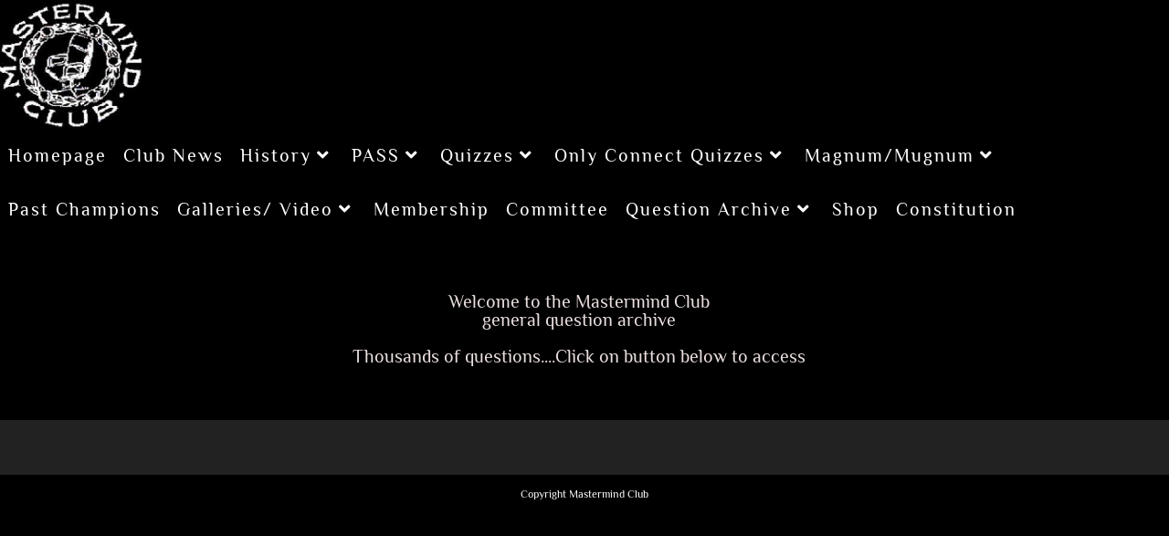

--- FILE ---
content_type: text/html; charset=UTF-8
request_url: https://mastermindclub1978.com/archive-1
body_size: 19584
content:
<!DOCTYPE html>
<html class="html" lang="en-GB">
<head>
	<meta charset="UTF-8">
	<link rel="profile" href="https://gmpg.org/xfn/11">

	<title>Question Archive &#8211; Mastermind Club </title>
<meta name='robots' content='max-image-preview:large' />
<meta name="viewport" content="width=device-width, initial-scale=1"><link rel='dns-prefetch' href='//stats.wp.com' />
<link rel='dns-prefetch' href='//fonts.googleapis.com' />
<link rel="alternate" type="application/rss+xml" title="Mastermind Club  &raquo; Feed" href="https://mastermindclub1978.com/feed" />
<link rel="alternate" type="application/rss+xml" title="Mastermind Club  &raquo; Comments Feed" href="https://mastermindclub1978.com/comments/feed" />
<link rel="alternate" title="oEmbed (JSON)" type="application/json+oembed" href="https://mastermindclub1978.com/wp-json/oembed/1.0/embed?url=https%3A%2F%2Fmastermindclub1978.com%2Farchive-1" />
<link rel="alternate" title="oEmbed (XML)" type="text/xml+oembed" href="https://mastermindclub1978.com/wp-json/oembed/1.0/embed?url=https%3A%2F%2Fmastermindclub1978.com%2Farchive-1&#038;format=xml" />
<style id='wp-img-auto-sizes-contain-inline-css'>
img:is([sizes=auto i],[sizes^="auto," i]){contain-intrinsic-size:3000px 1500px}
/*# sourceURL=wp-img-auto-sizes-contain-inline-css */
</style>
<link rel='stylesheet' id='hfe-widgets-style-css' href='https://mastermindclub1978.com/wp-content/plugins/header-footer-elementor/inc/widgets-css/frontend.css?ver=2.8.2' media='all' />
<link rel='stylesheet' id='embedpress-css-css' href='https://mastermindclub1978.com/wp-content/plugins/embedpress/assets/css/embedpress.css?ver=1767648687' media='all' />
<link rel='stylesheet' id='embedpress-blocks-style-css' href='https://mastermindclub1978.com/wp-content/plugins/embedpress/assets/css/blocks.build.css?ver=1767648687' media='all' />
<link rel='stylesheet' id='embedpress-lazy-load-css-css' href='https://mastermindclub1978.com/wp-content/plugins/embedpress/assets/css/lazy-load.css?ver=1767648687' media='all' />
<style id='wp-emoji-styles-inline-css'>

	img.wp-smiley, img.emoji {
		display: inline !important;
		border: none !important;
		box-shadow: none !important;
		height: 1em !important;
		width: 1em !important;
		margin: 0 0.07em !important;
		vertical-align: -0.1em !important;
		background: none !important;
		padding: 0 !important;
	}
/*# sourceURL=wp-emoji-styles-inline-css */
</style>
<style id='classic-theme-styles-inline-css'>
/*! This file is auto-generated */
.wp-block-button__link{color:#fff;background-color:#32373c;border-radius:9999px;box-shadow:none;text-decoration:none;padding:calc(.667em + 2px) calc(1.333em + 2px);font-size:1.125em}.wp-block-file__button{background:#32373c;color:#fff;text-decoration:none}
/*# sourceURL=/wp-includes/css/classic-themes.min.css */
</style>
<link rel='stylesheet' id='wp-components-css' href='https://mastermindclub1978.com/wp-includes/css/dist/components/style.min.css?ver=6.9' media='all' />
<link rel='stylesheet' id='wp-preferences-css' href='https://mastermindclub1978.com/wp-includes/css/dist/preferences/style.min.css?ver=6.9' media='all' />
<link rel='stylesheet' id='wp-block-editor-css' href='https://mastermindclub1978.com/wp-includes/css/dist/block-editor/style.min.css?ver=6.9' media='all' />
<link rel='stylesheet' id='wp-reusable-blocks-css' href='https://mastermindclub1978.com/wp-includes/css/dist/reusable-blocks/style.min.css?ver=6.9' media='all' />
<link rel='stylesheet' id='wp-patterns-css' href='https://mastermindclub1978.com/wp-includes/css/dist/patterns/style.min.css?ver=6.9' media='all' />
<link rel='stylesheet' id='wp-editor-css' href='https://mastermindclub1978.com/wp-includes/css/dist/editor/style.min.css?ver=6.9' media='all' />
<link rel='stylesheet' id='algori_pdf_viewer-cgb-style-css-css' href='https://mastermindclub1978.com/wp-content/plugins/algori-pdf-viewer/dist/blocks.style.build.css' media='all' />
<style id='pdfemb-pdf-embedder-viewer-style-inline-css'>
.wp-block-pdfemb-pdf-embedder-viewer{max-width:none}

/*# sourceURL=https://mastermindclub1978.com/wp-content/plugins/pdf-embedder/block/build/style-index.css */
</style>
<link rel='stylesheet' id='mediaelement-css' href='https://mastermindclub1978.com/wp-includes/js/mediaelement/mediaelementplayer-legacy.min.css?ver=4.2.17' media='all' />
<link rel='stylesheet' id='wp-mediaelement-css' href='https://mastermindclub1978.com/wp-includes/js/mediaelement/wp-mediaelement.min.css?ver=6.9' media='all' />
<style id='jetpack-sharing-buttons-style-inline-css'>
.jetpack-sharing-buttons__services-list{display:flex;flex-direction:row;flex-wrap:wrap;gap:0;list-style-type:none;margin:5px;padding:0}.jetpack-sharing-buttons__services-list.has-small-icon-size{font-size:12px}.jetpack-sharing-buttons__services-list.has-normal-icon-size{font-size:16px}.jetpack-sharing-buttons__services-list.has-large-icon-size{font-size:24px}.jetpack-sharing-buttons__services-list.has-huge-icon-size{font-size:36px}@media print{.jetpack-sharing-buttons__services-list{display:none!important}}.editor-styles-wrapper .wp-block-jetpack-sharing-buttons{gap:0;padding-inline-start:0}ul.jetpack-sharing-buttons__services-list.has-background{padding:1.25em 2.375em}
/*# sourceURL=https://mastermindclub1978.com/wp-content/plugins/jetpack/_inc/blocks/sharing-buttons/view.css */
</style>
<style id='global-styles-inline-css'>
:root{--wp--preset--aspect-ratio--square: 1;--wp--preset--aspect-ratio--4-3: 4/3;--wp--preset--aspect-ratio--3-4: 3/4;--wp--preset--aspect-ratio--3-2: 3/2;--wp--preset--aspect-ratio--2-3: 2/3;--wp--preset--aspect-ratio--16-9: 16/9;--wp--preset--aspect-ratio--9-16: 9/16;--wp--preset--color--black: #000000;--wp--preset--color--cyan-bluish-gray: #abb8c3;--wp--preset--color--white: #ffffff;--wp--preset--color--pale-pink: #f78da7;--wp--preset--color--vivid-red: #cf2e2e;--wp--preset--color--luminous-vivid-orange: #ff6900;--wp--preset--color--luminous-vivid-amber: #fcb900;--wp--preset--color--light-green-cyan: #7bdcb5;--wp--preset--color--vivid-green-cyan: #00d084;--wp--preset--color--pale-cyan-blue: #8ed1fc;--wp--preset--color--vivid-cyan-blue: #0693e3;--wp--preset--color--vivid-purple: #9b51e0;--wp--preset--gradient--vivid-cyan-blue-to-vivid-purple: linear-gradient(135deg,rgb(6,147,227) 0%,rgb(155,81,224) 100%);--wp--preset--gradient--light-green-cyan-to-vivid-green-cyan: linear-gradient(135deg,rgb(122,220,180) 0%,rgb(0,208,130) 100%);--wp--preset--gradient--luminous-vivid-amber-to-luminous-vivid-orange: linear-gradient(135deg,rgb(252,185,0) 0%,rgb(255,105,0) 100%);--wp--preset--gradient--luminous-vivid-orange-to-vivid-red: linear-gradient(135deg,rgb(255,105,0) 0%,rgb(207,46,46) 100%);--wp--preset--gradient--very-light-gray-to-cyan-bluish-gray: linear-gradient(135deg,rgb(238,238,238) 0%,rgb(169,184,195) 100%);--wp--preset--gradient--cool-to-warm-spectrum: linear-gradient(135deg,rgb(74,234,220) 0%,rgb(151,120,209) 20%,rgb(207,42,186) 40%,rgb(238,44,130) 60%,rgb(251,105,98) 80%,rgb(254,248,76) 100%);--wp--preset--gradient--blush-light-purple: linear-gradient(135deg,rgb(255,206,236) 0%,rgb(152,150,240) 100%);--wp--preset--gradient--blush-bordeaux: linear-gradient(135deg,rgb(254,205,165) 0%,rgb(254,45,45) 50%,rgb(107,0,62) 100%);--wp--preset--gradient--luminous-dusk: linear-gradient(135deg,rgb(255,203,112) 0%,rgb(199,81,192) 50%,rgb(65,88,208) 100%);--wp--preset--gradient--pale-ocean: linear-gradient(135deg,rgb(255,245,203) 0%,rgb(182,227,212) 50%,rgb(51,167,181) 100%);--wp--preset--gradient--electric-grass: linear-gradient(135deg,rgb(202,248,128) 0%,rgb(113,206,126) 100%);--wp--preset--gradient--midnight: linear-gradient(135deg,rgb(2,3,129) 0%,rgb(40,116,252) 100%);--wp--preset--font-size--small: 13px;--wp--preset--font-size--medium: 20px;--wp--preset--font-size--large: 36px;--wp--preset--font-size--x-large: 42px;--wp--preset--spacing--20: 0.44rem;--wp--preset--spacing--30: 0.67rem;--wp--preset--spacing--40: 1rem;--wp--preset--spacing--50: 1.5rem;--wp--preset--spacing--60: 2.25rem;--wp--preset--spacing--70: 3.38rem;--wp--preset--spacing--80: 5.06rem;--wp--preset--shadow--natural: 6px 6px 9px rgba(0, 0, 0, 0.2);--wp--preset--shadow--deep: 12px 12px 50px rgba(0, 0, 0, 0.4);--wp--preset--shadow--sharp: 6px 6px 0px rgba(0, 0, 0, 0.2);--wp--preset--shadow--outlined: 6px 6px 0px -3px rgb(255, 255, 255), 6px 6px rgb(0, 0, 0);--wp--preset--shadow--crisp: 6px 6px 0px rgb(0, 0, 0);}:where(.is-layout-flex){gap: 0.5em;}:where(.is-layout-grid){gap: 0.5em;}body .is-layout-flex{display: flex;}.is-layout-flex{flex-wrap: wrap;align-items: center;}.is-layout-flex > :is(*, div){margin: 0;}body .is-layout-grid{display: grid;}.is-layout-grid > :is(*, div){margin: 0;}:where(.wp-block-columns.is-layout-flex){gap: 2em;}:where(.wp-block-columns.is-layout-grid){gap: 2em;}:where(.wp-block-post-template.is-layout-flex){gap: 1.25em;}:where(.wp-block-post-template.is-layout-grid){gap: 1.25em;}.has-black-color{color: var(--wp--preset--color--black) !important;}.has-cyan-bluish-gray-color{color: var(--wp--preset--color--cyan-bluish-gray) !important;}.has-white-color{color: var(--wp--preset--color--white) !important;}.has-pale-pink-color{color: var(--wp--preset--color--pale-pink) !important;}.has-vivid-red-color{color: var(--wp--preset--color--vivid-red) !important;}.has-luminous-vivid-orange-color{color: var(--wp--preset--color--luminous-vivid-orange) !important;}.has-luminous-vivid-amber-color{color: var(--wp--preset--color--luminous-vivid-amber) !important;}.has-light-green-cyan-color{color: var(--wp--preset--color--light-green-cyan) !important;}.has-vivid-green-cyan-color{color: var(--wp--preset--color--vivid-green-cyan) !important;}.has-pale-cyan-blue-color{color: var(--wp--preset--color--pale-cyan-blue) !important;}.has-vivid-cyan-blue-color{color: var(--wp--preset--color--vivid-cyan-blue) !important;}.has-vivid-purple-color{color: var(--wp--preset--color--vivid-purple) !important;}.has-black-background-color{background-color: var(--wp--preset--color--black) !important;}.has-cyan-bluish-gray-background-color{background-color: var(--wp--preset--color--cyan-bluish-gray) !important;}.has-white-background-color{background-color: var(--wp--preset--color--white) !important;}.has-pale-pink-background-color{background-color: var(--wp--preset--color--pale-pink) !important;}.has-vivid-red-background-color{background-color: var(--wp--preset--color--vivid-red) !important;}.has-luminous-vivid-orange-background-color{background-color: var(--wp--preset--color--luminous-vivid-orange) !important;}.has-luminous-vivid-amber-background-color{background-color: var(--wp--preset--color--luminous-vivid-amber) !important;}.has-light-green-cyan-background-color{background-color: var(--wp--preset--color--light-green-cyan) !important;}.has-vivid-green-cyan-background-color{background-color: var(--wp--preset--color--vivid-green-cyan) !important;}.has-pale-cyan-blue-background-color{background-color: var(--wp--preset--color--pale-cyan-blue) !important;}.has-vivid-cyan-blue-background-color{background-color: var(--wp--preset--color--vivid-cyan-blue) !important;}.has-vivid-purple-background-color{background-color: var(--wp--preset--color--vivid-purple) !important;}.has-black-border-color{border-color: var(--wp--preset--color--black) !important;}.has-cyan-bluish-gray-border-color{border-color: var(--wp--preset--color--cyan-bluish-gray) !important;}.has-white-border-color{border-color: var(--wp--preset--color--white) !important;}.has-pale-pink-border-color{border-color: var(--wp--preset--color--pale-pink) !important;}.has-vivid-red-border-color{border-color: var(--wp--preset--color--vivid-red) !important;}.has-luminous-vivid-orange-border-color{border-color: var(--wp--preset--color--luminous-vivid-orange) !important;}.has-luminous-vivid-amber-border-color{border-color: var(--wp--preset--color--luminous-vivid-amber) !important;}.has-light-green-cyan-border-color{border-color: var(--wp--preset--color--light-green-cyan) !important;}.has-vivid-green-cyan-border-color{border-color: var(--wp--preset--color--vivid-green-cyan) !important;}.has-pale-cyan-blue-border-color{border-color: var(--wp--preset--color--pale-cyan-blue) !important;}.has-vivid-cyan-blue-border-color{border-color: var(--wp--preset--color--vivid-cyan-blue) !important;}.has-vivid-purple-border-color{border-color: var(--wp--preset--color--vivid-purple) !important;}.has-vivid-cyan-blue-to-vivid-purple-gradient-background{background: var(--wp--preset--gradient--vivid-cyan-blue-to-vivid-purple) !important;}.has-light-green-cyan-to-vivid-green-cyan-gradient-background{background: var(--wp--preset--gradient--light-green-cyan-to-vivid-green-cyan) !important;}.has-luminous-vivid-amber-to-luminous-vivid-orange-gradient-background{background: var(--wp--preset--gradient--luminous-vivid-amber-to-luminous-vivid-orange) !important;}.has-luminous-vivid-orange-to-vivid-red-gradient-background{background: var(--wp--preset--gradient--luminous-vivid-orange-to-vivid-red) !important;}.has-very-light-gray-to-cyan-bluish-gray-gradient-background{background: var(--wp--preset--gradient--very-light-gray-to-cyan-bluish-gray) !important;}.has-cool-to-warm-spectrum-gradient-background{background: var(--wp--preset--gradient--cool-to-warm-spectrum) !important;}.has-blush-light-purple-gradient-background{background: var(--wp--preset--gradient--blush-light-purple) !important;}.has-blush-bordeaux-gradient-background{background: var(--wp--preset--gradient--blush-bordeaux) !important;}.has-luminous-dusk-gradient-background{background: var(--wp--preset--gradient--luminous-dusk) !important;}.has-pale-ocean-gradient-background{background: var(--wp--preset--gradient--pale-ocean) !important;}.has-electric-grass-gradient-background{background: var(--wp--preset--gradient--electric-grass) !important;}.has-midnight-gradient-background{background: var(--wp--preset--gradient--midnight) !important;}.has-small-font-size{font-size: var(--wp--preset--font-size--small) !important;}.has-medium-font-size{font-size: var(--wp--preset--font-size--medium) !important;}.has-large-font-size{font-size: var(--wp--preset--font-size--large) !important;}.has-x-large-font-size{font-size: var(--wp--preset--font-size--x-large) !important;}
:where(.wp-block-post-template.is-layout-flex){gap: 1.25em;}:where(.wp-block-post-template.is-layout-grid){gap: 1.25em;}
:where(.wp-block-term-template.is-layout-flex){gap: 1.25em;}:where(.wp-block-term-template.is-layout-grid){gap: 1.25em;}
:where(.wp-block-columns.is-layout-flex){gap: 2em;}:where(.wp-block-columns.is-layout-grid){gap: 2em;}
:root :where(.wp-block-pullquote){font-size: 1.5em;line-height: 1.6;}
/*# sourceURL=global-styles-inline-css */
</style>
<link rel='stylesheet' id='inf-font-awesome-css' href='https://mastermindclub1978.com/wp-content/plugins/blog-designer-pack/assets/css/font-awesome.min.css?ver=4.0.8' media='all' />
<link rel='stylesheet' id='owl-carousel-css' href='https://mastermindclub1978.com/wp-content/plugins/blog-designer-pack/assets/css/owl.carousel.min.css?ver=4.0.8' media='all' />
<link rel='stylesheet' id='bdpp-public-style-css' href='https://mastermindclub1978.com/wp-content/plugins/blog-designer-pack/assets/css/bdpp-public.min.css?ver=4.0.8' media='all' />
<link rel='stylesheet' id='bbp-default-css' href='https://mastermindclub1978.com/wp-content/plugins/bbpress/templates/default/css/bbpress.min.css?ver=2.6.14' media='all' />
<link rel='stylesheet' id='buddy-custom-style-css' href='https://mastermindclub1978.com/wp-content/plugins/buddy-registration-widget/assets/css/buddypress-override.css?ver=6.9' media='all' />
<link rel='stylesheet' id='hfe-style-css' href='https://mastermindclub1978.com/wp-content/plugins/header-footer-elementor/assets/css/header-footer-elementor.css?ver=2.8.2' media='all' />
<link rel='stylesheet' id='elementor-icons-css' href='https://mastermindclub1978.com/wp-content/plugins/elementor/assets/lib/eicons/css/elementor-icons.min.css?ver=5.46.0' media='all' />
<link rel='stylesheet' id='elementor-frontend-css' href='https://mastermindclub1978.com/wp-content/plugins/elementor/assets/css/frontend.min.css?ver=3.34.3' media='all' />
<link rel='stylesheet' id='elementor-post-7238-css' href='https://mastermindclub1978.com/wp-content/uploads/elementor/css/post-7238.css?ver=1769506877' media='all' />
<link rel='stylesheet' id='widget-heading-css' href='https://mastermindclub1978.com/wp-content/plugins/elementor/assets/css/widget-heading.min.css?ver=3.34.3' media='all' />
<link rel='stylesheet' id='elementor-post-2933-css' href='https://mastermindclub1978.com/wp-content/uploads/elementor/css/post-2933.css?ver=1769510945' media='all' />
<link rel='stylesheet' id='oceanwp-bbpress-css' href='https://mastermindclub1978.com/wp-content/themes/oceanwp/assets/css/third/bbpress.min.css?ver=6.9' media='all' />
<link rel='stylesheet' id='font-awesome-css' href='https://mastermindclub1978.com/wp-content/themes/oceanwp/assets/fonts/fontawesome/css/all.min.css?ver=6.7.2' media='all' />
<link rel='stylesheet' id='simple-line-icons-css' href='https://mastermindclub1978.com/wp-content/themes/oceanwp/assets/css/third/simple-line-icons.min.css?ver=2.4.0' media='all' />
<link rel='stylesheet' id='oceanwp-style-css' href='https://mastermindclub1978.com/wp-content/themes/oceanwp/assets/css/style.min.css?ver=4.1.4' media='all' />
<link rel='stylesheet' id='oceanwp-google-font-philosopher-css' href='//fonts.googleapis.com/css?family=Philosopher%3A100%2C200%2C300%2C400%2C500%2C600%2C700%2C800%2C900%2C100i%2C200i%2C300i%2C400i%2C500i%2C600i%2C700i%2C800i%2C900i&#038;subset=latin&#038;display=swap&#038;ver=6.9' media='all' />
<link rel='stylesheet' id='tablepress-default-css' href='https://mastermindclub1978.com/wp-content/plugins/tablepress/css/build/default.css?ver=3.2.6' media='all' />
<link rel='stylesheet' id='hfe-elementor-icons-css' href='https://mastermindclub1978.com/wp-content/plugins/elementor/assets/lib/eicons/css/elementor-icons.min.css?ver=5.34.0' media='all' />
<link rel='stylesheet' id='hfe-icons-list-css' href='https://mastermindclub1978.com/wp-content/plugins/elementor/assets/css/widget-icon-list.min.css?ver=3.24.3' media='all' />
<link rel='stylesheet' id='hfe-social-icons-css' href='https://mastermindclub1978.com/wp-content/plugins/elementor/assets/css/widget-social-icons.min.css?ver=3.24.0' media='all' />
<link rel='stylesheet' id='hfe-social-share-icons-brands-css' href='https://mastermindclub1978.com/wp-content/plugins/elementor/assets/lib/font-awesome/css/brands.css?ver=5.15.3' media='all' />
<link rel='stylesheet' id='hfe-social-share-icons-fontawesome-css' href='https://mastermindclub1978.com/wp-content/plugins/elementor/assets/lib/font-awesome/css/fontawesome.css?ver=5.15.3' media='all' />
<link rel='stylesheet' id='hfe-nav-menu-icons-css' href='https://mastermindclub1978.com/wp-content/plugins/elementor/assets/lib/font-awesome/css/solid.css?ver=5.15.3' media='all' />
<link rel='stylesheet' id='eael-general-css' href='https://mastermindclub1978.com/wp-content/plugins/essential-addons-for-elementor-lite/assets/front-end/css/view/general.min.css?ver=6.5.9' media='all' />
<link rel='stylesheet' id='oe-widgets-style-css' href='https://mastermindclub1978.com/wp-content/plugins/ocean-extra/assets/css/widgets.css?ver=6.9' media='all' />
<link rel='stylesheet' id='oceanwp-custom-css' href='https://mastermindclub1978.com/wp-content/uploads/oceanwp/custom-style.css?ver=6.9' media='all' />
<link rel='stylesheet' id='elementor-gf-local-philosopher-css' href='https://mastermindclub1978.com/wp-content/uploads/elementor/google-fonts/css/philosopher.css?ver=1742246994' media='all' />
<link rel='stylesheet' id='elementor-gf-local-roboto-css' href='https://mastermindclub1978.com/wp-content/uploads/elementor/google-fonts/css/roboto.css?ver=1742247002' media='all' />
<script src="https://mastermindclub1978.com/wp-includes/js/jquery/jquery.min.js?ver=3.7.1" id="jquery-core-js"></script>
<script src="https://mastermindclub1978.com/wp-includes/js/jquery/jquery-migrate.min.js?ver=3.4.1" id="jquery-migrate-js"></script>
<script id="jquery-js-after">
!function($){"use strict";$(document).ready(function(){$(this).scrollTop()>100&&$(".hfe-scroll-to-top-wrap").removeClass("hfe-scroll-to-top-hide"),$(window).scroll(function(){$(this).scrollTop()<100?$(".hfe-scroll-to-top-wrap").fadeOut(300):$(".hfe-scroll-to-top-wrap").fadeIn(300)}),$(".hfe-scroll-to-top-wrap").on("click",function(){$("html, body").animate({scrollTop:0},300);return!1})})}(jQuery);
!function($){'use strict';$(document).ready(function(){var bar=$('.hfe-reading-progress-bar');if(!bar.length)return;$(window).on('scroll',function(){var s=$(window).scrollTop(),d=$(document).height()-$(window).height(),p=d? s/d*100:0;bar.css('width',p+'%')});});}(jQuery);
//# sourceURL=jquery-js-after
</script>
<script src="https://mastermindclub1978.com/wp-content/plugins/buddy-registration-widget/assets/js/buddypress-override.js?ver=6.9" id="buddy-custom-script-js"></script>
<script id="zxcvbn-async-js-extra">
var _zxcvbnSettings = {"src":"https://mastermindclub1978.com/wp-includes/js/zxcvbn.min.js"};
//# sourceURL=zxcvbn-async-js-extra
</script>
<script src="https://mastermindclub1978.com/wp-includes/js/zxcvbn-async.min.js?ver=1.0" id="zxcvbn-async-js"></script>
<script src="https://mastermindclub1978.com/wp-content/plugins/ionos-assistant/js/cookies.js?ver=6.9" id="ionos-assistant-wp-cookies-js"></script>
<link rel="https://api.w.org/" href="https://mastermindclub1978.com/wp-json/" /><link rel="alternate" title="JSON" type="application/json" href="https://mastermindclub1978.com/wp-json/wp/v2/pages/2933" /><link rel="EditURI" type="application/rsd+xml" title="RSD" href="https://mastermindclub1978.com/xmlrpc.php?rsd" />
<meta name="generator" content="WordPress 6.9" />
<link rel="canonical" href="https://mastermindclub1978.com/archive-1" />
<link rel='shortlink' href='https://mastermindclub1978.com/?p=2933' />
<meta name="generator" content="Redux 4.5.10" />	<style>img#wpstats{display:none}</style>
		<meta name="generator" content="Elementor 3.34.3; features: additional_custom_breakpoints; settings: css_print_method-external, google_font-enabled, font_display-auto">
			<style>
				.e-con.e-parent:nth-of-type(n+4):not(.e-lazyloaded):not(.e-no-lazyload),
				.e-con.e-parent:nth-of-type(n+4):not(.e-lazyloaded):not(.e-no-lazyload) * {
					background-image: none !important;
				}
				@media screen and (max-height: 1024px) {
					.e-con.e-parent:nth-of-type(n+3):not(.e-lazyloaded):not(.e-no-lazyload),
					.e-con.e-parent:nth-of-type(n+3):not(.e-lazyloaded):not(.e-no-lazyload) * {
						background-image: none !important;
					}
				}
				@media screen and (max-height: 640px) {
					.e-con.e-parent:nth-of-type(n+2):not(.e-lazyloaded):not(.e-no-lazyload),
					.e-con.e-parent:nth-of-type(n+2):not(.e-lazyloaded):not(.e-no-lazyload) * {
						background-image: none !important;
					}
				}
			</style>
			</head>

<body class="wp-singular page-template-default page page-id-2933 page-parent wp-custom-logo wp-embed-responsive wp-theme-oceanwp ehf-template-oceanwp ehf-stylesheet-oceanwp oceanwp-theme dropdown-mobile default-breakpoint content-full-width content-max-width page-header-disabled elementor-default elementor-kit-7238 elementor-page elementor-page-2933" itemscope="itemscope" itemtype="https://schema.org/WebPage">

	
<script type="text/javascript" id="bbp-swap-no-js-body-class">
	document.body.className = document.body.className.replace( 'bbp-no-js', 'bbp-js' );
</script>


	
	<div id="outer-wrap" class="site clr">

		<a class="skip-link screen-reader-text" href="#main">Skip to content</a>

		
		<div id="wrap" class="clr">

			
			
<header id="site-header" class="minimal-header left-menu effect-two clr" data-height="59" itemscope="itemscope" itemtype="https://schema.org/WPHeader" role="banner">

	
					
			<div id="site-header-inner" class="clr ">

				
				

<div id="site-logo" class="clr" itemscope itemtype="https://schema.org/Brand" >

	
	<div id="site-logo-inner" class="clr">

		<a href="https://mastermindclub1978.com/" class="custom-logo-link" rel="home"><img fetchpriority="high" width="236" height="214" src="https://mastermindclub1978.com/wp-content/uploads/2021/04/index.jpg" class="custom-logo" alt="Mastermind Club " decoding="async" /></a>
	</div><!-- #site-logo-inner -->

	
	
</div><!-- #site-logo -->

			<div id="site-navigation-wrap" class="clr">
			
			
			
			<nav id="site-navigation" class="navigation main-navigation clr" itemscope="itemscope" itemtype="https://schema.org/SiteNavigationElement" role="navigation" >

				<ul id="menu-main" class="main-menu dropdown-menu sf-menu"><li id="menu-item-8084" class="menu-item menu-item-type-post_type menu-item-object-page menu-item-home menu-item-8084"><a href="https://mastermindclub1978.com/" class="menu-link"><span class="text-wrap">Homepage</span></a></li><li id="menu-item-8085" class="menu-item menu-item-type-post_type menu-item-object-page menu-item-8085"><a href="https://mastermindclub1978.com/club-news" class="menu-link"><span class="text-wrap">Club News</span></a></li><li id="menu-item-8087" class="menu-item menu-item-type-post_type menu-item-object-page menu-item-has-children dropdown menu-item-8087"><a href="https://mastermindclub1978.com/history-2" class="menu-link"><span class="text-wrap">History<i class="nav-arrow fa fa-angle-down" aria-hidden="true" role="img"></i></span></a>
<ul class="sub-menu">
	<li id="menu-item-8088" class="menu-item menu-item-type-post_type menu-item-object-page menu-item-8088"><a href="https://mastermindclub1978.com/history-2/history" class="menu-link"><span class="text-wrap">Club History</span></a></li>	<li id="menu-item-8089" class="menu-item menu-item-type-post_type menu-item-object-page menu-item-has-children dropdown menu-item-8089"><a href="https://mastermindclub1978.com/history-2/history/annual-functions" class="menu-link"><span class="text-wrap">Annual Functions<i class="nav-arrow fa fa-angle-right" aria-hidden="true" role="img"></i></span></a>
	<ul class="sub-menu">
		<li id="menu-item-8738" class="menu-item menu-item-type-post_type menu-item-object-page menu-item-8738"><a href="https://mastermindclub1978.com/history-2/history/annual-functions/af-1979-89" class="menu-link"><span class="text-wrap">Af-1979-89</span></a></li>		<li id="menu-item-8739" class="menu-item menu-item-type-post_type menu-item-object-page menu-item-8739"><a href="https://mastermindclub1978.com/history-2/history/annual-functions/af-1990-1999" class="menu-link"><span class="text-wrap">Af-1990-1999</span></a></li>		<li id="menu-item-8740" class="menu-item menu-item-type-post_type menu-item-object-page menu-item-8740"><a href="https://mastermindclub1978.com/history-2/history/annual-functions/af-2000-2010" class="menu-link"><span class="text-wrap">Af-2000-2010</span></a></li>		<li id="menu-item-8741" class="menu-item menu-item-type-post_type menu-item-object-page menu-item-8741"><a href="https://mastermindclub1978.com/history-2/history/annual-functions/af-2010-2019" class="menu-link"><span class="text-wrap">Af-2010-2019</span></a></li>		<li id="menu-item-10960" class="menu-item menu-item-type-post_type menu-item-object-page menu-item-10960"><a href="https://mastermindclub1978.com/history-2/history/annual-functions/af-2020-2029" class="menu-link"><span class="text-wrap">Af-2020-2029</span></a></li>	</ul>
</li></ul>
</li><li id="menu-item-8485" class="menu-item menu-item-type-post_type menu-item-object-page menu-item-has-children dropdown menu-item-8485"><a href="https://mastermindclub1978.com/pass-2" class="menu-link"><span class="text-wrap">PASS<i class="nav-arrow fa fa-angle-down" aria-hidden="true" role="img"></i></span></a>
<ul class="sub-menu">
	<li id="menu-item-8484" class="menu-item menu-item-type-post_type menu-item-object-page menu-item-has-children dropdown menu-item-8484"><a href="https://mastermindclub1978.com/pass-2/pass" class="menu-link"><span class="text-wrap">PASS the story<i class="nav-arrow fa fa-angle-right" aria-hidden="true" role="img"></i></span></a>
	<ul class="sub-menu">
		<li id="menu-item-8503" class="menu-item menu-item-type-post_type menu-item-object-page menu-item-has-children dropdown menu-item-8503"><a href="https://mastermindclub1978.com/pass-2/pass-on-linline" class="menu-link"><span class="text-wrap">PASS Online -1979/1989<i class="nav-arrow fa fa-angle-right" aria-hidden="true" role="img"></i></span></a>
		<ul class="sub-menu">
			<li id="menu-item-8505" class="menu-item menu-item-type-post_type menu-item-object-page menu-item-8505"><a href="https://mastermindclub1978.com/pass-2/pass-on-linline/pass-1979-1-2" class="menu-link"><span class="text-wrap">PASS 1979 The 1st Edition</span></a></li>			<li id="menu-item-8569" class="menu-item menu-item-type-post_type menu-item-object-page menu-item-8569"><a href="https://mastermindclub1978.com/pass-2/pass-on-linline/pass-1985-1" class="menu-link"><span class="text-wrap">PASS 1985 (2 editions)</span></a></li>			<li id="menu-item-8574" class="menu-item menu-item-type-post_type menu-item-object-page menu-item-8574"><a href="https://mastermindclub1978.com/pass-2/pass-on-linline/pass-1987-2" class="menu-link"><span class="text-wrap">Pass 1987</span></a></li>			<li id="menu-item-8674" class="menu-item menu-item-type-post_type menu-item-object-page menu-item-8674"><a href="https://mastermindclub1978.com/pass-2/pass-on-linline/pass-1988-3" class="menu-link"><span class="text-wrap">PASS 1988 (2 Editions)</span></a></li>			<li id="menu-item-8531" class="menu-item menu-item-type-post_type menu-item-object-page menu-item-8531"><a href="https://mastermindclub1978.com/pass-2/pass-on-linline/pass-89-1" class="menu-link"><span class="text-wrap">PASS 1989 ( 4 Editions)</span></a></li>		</ul>
</li>		<li id="menu-item-8686" class="menu-item menu-item-type-post_type menu-item-object-page menu-item-has-children dropdown menu-item-8686 nav-no-click"><a href="https://mastermindclub1978.com/pass-2/pass-on-line-1996-99" class="menu-link"><span class="text-wrap">PASS Online 1990-95<i class="nav-arrow fa fa-angle-right" aria-hidden="true" role="img"></i></span></a>
		<ul class="sub-menu">
			<li id="menu-item-8595" class="menu-item menu-item-type-post_type menu-item-object-page menu-item-8595"><a href="https://mastermindclub1978.com/pass-2/pass-on-linline/pass-1990-1" class="menu-link"><span class="text-wrap">PASS 1990 (2 Editions)</span></a></li>			<li id="menu-item-8603" class="menu-item menu-item-type-post_type menu-item-object-page menu-item-8603"><a href="https://mastermindclub1978.com/pass-2/pass-on-linline/pass-1993-4" class="menu-link"><span class="text-wrap">PASS 1993</span></a></li>			<li id="menu-item-8625" class="menu-item menu-item-type-post_type menu-item-object-page menu-item-8625"><a href="https://mastermindclub1978.com/pass-2/pass-on-linline/pass-1994-2" class="menu-link"><span class="text-wrap">PASS 1994 (3 Editions)</span></a></li>		</ul>
</li>		<li id="menu-item-8699" class="menu-item menu-item-type-post_type menu-item-object-page menu-item-has-children dropdown menu-item-8699"><a href="https://mastermindclub1978.com/pass-2/pass-on-line-1996-99-2" class="menu-link"><span class="text-wrap">PASS Online 1996-99<i class="nav-arrow fa fa-angle-right" aria-hidden="true" role="img"></i></span></a>
		<ul class="sub-menu">
			<li id="menu-item-8640" class="menu-item menu-item-type-post_type menu-item-object-page menu-item-8640"><a href="https://mastermindclub1978.com/pass-2/pass-on-linline/pass-1996-1" class="menu-link"><span class="text-wrap">PASS 1996 ( 2 Editions)</span></a></li>			<li id="menu-item-8649" class="menu-item menu-item-type-post_type menu-item-object-page menu-item-8649"><a href="https://mastermindclub1978.com/pass-2/pass-on-linline/pass-1997-1" class="menu-link"><span class="text-wrap">PASS 1997</span></a></li>			<li id="menu-item-8777" class="menu-item menu-item-type-post_type menu-item-object-page menu-item-8777"><a href="https://mastermindclub1978.com/pass-2/pass-on-linline/pass-1998-1" class="menu-link"><span class="text-wrap">PASS 1998 (4 Editions)</span></a></li>			<li id="menu-item-8787" class="menu-item menu-item-type-post_type menu-item-object-page menu-item-8787"><a href="https://mastermindclub1978.com/pass-2/pass-on-linline/pass-1999-1" class="menu-link"><span class="text-wrap">PASS 1999 (2 Editions)</span></a></li>		</ul>
</li>		<li id="menu-item-8504" class="menu-item menu-item-type-post_type menu-item-object-page menu-item-has-children dropdown menu-item-8504"><a href="https://mastermindclub1978.com/pass-on-line-2000" class="menu-link"><span class="text-wrap">PASS Online 2000-05<i class="nav-arrow fa fa-angle-right" aria-hidden="true" role="img"></i></span></a>
		<ul class="sub-menu">
			<li id="menu-item-9365" class="menu-item menu-item-type-post_type menu-item-object-page menu-item-9365"><a href="https://mastermindclub1978.com/pass-on-line-2000/pass-2000-1" class="menu-link"><span class="text-wrap">PASS 2000 (4 Editions)</span></a></li>			<li id="menu-item-9386" class="menu-item menu-item-type-post_type menu-item-object-page menu-item-9386"><a href="https://mastermindclub1978.com/pass-on-line-2000/pass-2001-4-editions" class="menu-link"><span class="text-wrap">PASS 2001 (4 Editions)</span></a></li>			<li id="menu-item-9502" class="menu-item menu-item-type-post_type menu-item-object-page menu-item-9502"><a href="https://mastermindclub1978.com/pass-on-line-2000/pass-2002-4-editions" class="menu-link"><span class="text-wrap">PASS 2002 (4 Editions)</span></a></li>		</ul>
</li>		<li id="menu-item-9729" class="menu-item menu-item-type-post_type menu-item-object-page menu-item-has-children dropdown menu-item-9729"><a href="https://mastermindclub1978.com/pass-2/pass-on-linline/pass-online-2006-10" class="menu-link"><span class="text-wrap">PASS Online 2006/10<i class="nav-arrow fa fa-angle-right" aria-hidden="true" role="img"></i></span></a>
		<ul class="sub-menu">
			<li id="menu-item-8655" class="menu-item menu-item-type-post_type menu-item-object-page menu-item-8655"><a href="https://mastermindclub1978.com/pass-on-line-2000/pass-2010-4-editions" class="menu-link"><span class="text-wrap">PASS 2010 (4 Editions)</span></a></li>		</ul>
</li>		<li id="menu-item-8502" class="menu-item menu-item-type-post_type menu-item-object-page menu-item-8502"><a href="https://mastermindclub1978.com/pass-on-line-2011-20" class="menu-link"><span class="text-wrap">PASS Online 2011-15</span></a></li>		<li id="menu-item-9735" class="menu-item menu-item-type-post_type menu-item-object-page menu-item-has-children dropdown menu-item-9735"><a href="https://mastermindclub1978.com/pass-online-2016-20" class="menu-link"><span class="text-wrap">PASS Online 2016-20<i class="nav-arrow fa fa-angle-right" aria-hidden="true" role="img"></i></span></a>
		<ul class="sub-menu">
			<li id="menu-item-10864" class="menu-item menu-item-type-post_type menu-item-object-page menu-item-10864"><a href="https://mastermindclub1978.com/pass-on-line-2011-20/pass-2018-4-editions" class="menu-link"><span class="text-wrap">PASS 2018 (4 Editions)</span></a></li>			<li id="menu-item-9906" class="menu-item menu-item-type-post_type menu-item-object-page menu-item-9906"><a href="https://mastermindclub1978.com/pass-on-line-2011-20/pass-2019-4-editions" class="menu-link"><span class="text-wrap">PASS 2019 (4 Editions)</span></a></li>			<li id="menu-item-9748" class="menu-item menu-item-type-post_type menu-item-object-page menu-item-9748"><a href="https://mastermindclub1978.com/pass-2020-4-editions" class="menu-link"><span class="text-wrap">PASS 2020 (4 Editions)</span></a></li>		</ul>
</li>		<li id="menu-item-9744" class="menu-item menu-item-type-post_type menu-item-object-page menu-item-has-children dropdown menu-item-9744"><a href="https://mastermindclub1978.com/pass-on-line-2011-20/pass-2021" class="menu-link"><span class="text-wrap">PASS Online 2021<i class="nav-arrow fa fa-angle-right" aria-hidden="true" role="img"></i></span></a>
		<ul class="sub-menu">
			<li id="menu-item-9757" class="menu-item menu-item-type-post_type menu-item-object-page menu-item-9757"><a href="https://mastermindclub1978.com/pass-2021-2" class="menu-link"><span class="text-wrap">PASS 2021</span></a></li>		</ul>
</li>		<li id="menu-item-14089" class="menu-item menu-item-type-post_type menu-item-object-page menu-item-has-children dropdown menu-item-14089"><a href="https://mastermindclub1978.com/pass-online-2016-20/elementor-14083" class="menu-link"><span class="text-wrap">PASS Online 2022<i class="nav-arrow fa fa-angle-right" aria-hidden="true" role="img"></i></span></a>
		<ul class="sub-menu">
			<li id="menu-item-14082" class="menu-item menu-item-type-post_type menu-item-object-page menu-item-14082"><a href="https://mastermindclub1978.com/elementor-13933" class="menu-link"><span class="text-wrap">PASS 2022-1</span></a></li>		</ul>
</li>		<li id="menu-item-9510" class="menu-item menu-item-type-post_type menu-item-object-page menu-item-9510"><a href="https://mastermindclub1978.com/pass-on-line-2000/pass-jack-clarke-tribute" class="menu-link"><span class="text-wrap">PASS Jack Clark tribute</span></a></li>	</ul>
</li></ul>
</li><li id="menu-item-8705" class="menu-item menu-item-type-post_type menu-item-object-page menu-item-has-children dropdown menu-item-8705"><a href="https://mastermindclub1978.com/quizzes" class="menu-link"><span class="text-wrap">Quizzes<i class="nav-arrow fa fa-angle-down" aria-hidden="true" role="img"></i></span></a>
<ul class="sub-menu">
	<li id="menu-item-17649" class="menu-item menu-item-type-post_type menu-item-object-page menu-item-has-children dropdown menu-item-17649"><a href="https://mastermindclub1978.com/2026-quizzes-1-8" class="menu-link"><span class="text-wrap">2026 Quizzes 1-8<i class="nav-arrow fa fa-angle-right" aria-hidden="true" role="img"></i></span></a>
	<ul class="sub-menu">
		<li id="menu-item-17643" class="menu-item menu-item-type-post_type menu-item-object-page menu-item-17643"><a href="https://mastermindclub1978.com/template-copy-copy" class="menu-link"><span class="text-wrap">Quiz 2026-1 General Knowledge</span></a></li>		<li id="menu-item-17709" class="menu-item menu-item-type-post_type menu-item-object-page menu-item-17709"><a href="https://mastermindclub1978.com/template-copy-3" class="menu-link"><span class="text-wrap">Quiz 2026-2 A history of London</span></a></li>		<li id="menu-item-17735" class="menu-item menu-item-type-post_type menu-item-object-page menu-item-17735"><a href="https://mastermindclub1978.com/quiz-2026-3-the-oscars" class="menu-link"><span class="text-wrap">Quiz 2026-3 The Oscars</span></a></li>	</ul>
</li>	<li id="menu-item-17114" class="menu-item menu-item-type-post_type menu-item-object-page menu-item-has-children dropdown menu-item-17114"><a href="https://mastermindclub1978.com/2025-quizzes-1-8" class="menu-link"><span class="text-wrap">2025 Quizzes 1-9<i class="nav-arrow fa fa-angle-right" aria-hidden="true" role="img"></i></span></a>
	<ul class="sub-menu">
		<li id="menu-item-17137" class="menu-item menu-item-type-post_type menu-item-object-page menu-item-17137"><a href="https://mastermindclub1978.com/quiz-2025-1-general-knowledge" class="menu-link"><span class="text-wrap">Quiz 2025-1 General Knowledge</span></a></li>		<li id="menu-item-17160" class="menu-item menu-item-type-post_type menu-item-object-page menu-item-17160"><a href="https://mastermindclub1978.com/quiz-2025-2-general-knowledge" class="menu-link"><span class="text-wrap">Quiz 2025-2 General Knowledge</span></a></li>		<li id="menu-item-17208" class="menu-item menu-item-type-post_type menu-item-object-page menu-item-17208"><a href="https://mastermindclub1978.com/quiz-2025-3-movie-posters" class="menu-link"><span class="text-wrap">Quiz 2025-3 Movie Posters</span></a></li>		<li id="menu-item-17228" class="menu-item menu-item-type-post_type menu-item-object-page menu-item-17228"><a href="https://mastermindclub1978.com/quiz-2025-4-general-knowledge" class="menu-link"><span class="text-wrap">Quiz 2025-4 General Knowledge</span></a></li>		<li id="menu-item-17320" class="menu-item menu-item-type-post_type menu-item-object-page menu-item-17320"><a href="https://mastermindclub1978.com/quiz-2025-5-modern-art" class="menu-link"><span class="text-wrap">Quiz 2025-5 Modern Art</span></a></li>		<li id="menu-item-17445" class="menu-item menu-item-type-post_type menu-item-object-page menu-item-17445"><a href="https://mastermindclub1978.com/quiz-2025-6-flags-of-the-world" class="menu-link"><span class="text-wrap">Quiz 2025-6 Flags of the World</span></a></li>		<li id="menu-item-17468" class="menu-item menu-item-type-post_type menu-item-object-page menu-item-17468"><a href="https://mastermindclub1978.com/quiz-2025-7-shakespeare" class="menu-link"><span class="text-wrap">Quiz 2025-7 Shakespeare</span></a></li>		<li id="menu-item-17504" class="menu-item menu-item-type-post_type menu-item-object-page menu-item-17504"><a href="https://mastermindclub1978.com/quiz-2025-8-general-knowledge" class="menu-link"><span class="text-wrap">Quiz 2025-8 General Knowledge</span></a></li>		<li id="menu-item-17605" class="menu-item menu-item-type-post_type menu-item-object-page menu-item-17605"><a href="https://mastermindclub1978.com/starwars" class="menu-link"><span class="text-wrap">Quiz 2025-9 Star Wars</span></a></li>	</ul>
</li></ul>
</li><li id="menu-item-14165" class="menu-item menu-item-type-post_type menu-item-object-page menu-item-has-children dropdown menu-item-14165"><a href="https://mastermindclub1978.com/only-connect-format" class="menu-link"><span class="text-wrap">Only Connect  Quizzes<i class="nav-arrow fa fa-angle-down" aria-hidden="true" role="img"></i></span></a>
<ul class="sub-menu">
	<li id="menu-item-12785" class="menu-item menu-item-type-post_type menu-item-object-page menu-item-12785"><a href="https://mastermindclub1978.com/only-connect-format/only-connect" class="menu-link"><span class="text-wrap">Only Connect Quiz 1</span></a></li>	<li id="menu-item-13113" class="menu-item menu-item-type-post_type menu-item-object-page menu-item-13113"><a href="https://mastermindclub1978.com/only-connect-format/only-connect-quiz-2" class="menu-link"><span class="text-wrap">Only Connect Quiz 2</span></a></li>	<li id="menu-item-13767" class="menu-item menu-item-type-post_type menu-item-object-page menu-item-13767"><a href="https://mastermindclub1978.com/only-connect-format/only-connect-template" class="menu-link"><span class="text-wrap">Only Connect Quiz 3</span></a></li></ul>
</li><li id="menu-item-8340" class="menu-item menu-item-type-post_type menu-item-object-page menu-item-has-children dropdown menu-item-8340"><a href="https://mastermindclub1978.com/magnum-mugnum" class="menu-link"><span class="text-wrap">Magnum/Mugnum<i class="nav-arrow fa fa-angle-down" aria-hidden="true" role="img"></i></span></a>
<ul class="sub-menu">
	<li id="menu-item-8090" class="menu-item menu-item-type-post_type menu-item-object-page menu-item-8090"><a href="https://mastermindclub1978.com/history-2/history/annual-functions/magnum-mugnum" class="menu-link"><span class="text-wrap">Magnum/ Mugnum</span></a></li>	<li id="menu-item-8091" class="menu-item menu-item-type-post_type menu-item-object-page menu-item-8091"><a href="https://mastermindclub1978.com/history-2/history/magnum-mugnum-gallery" class="menu-link"><span class="text-wrap">Magnum/Mugnum Winners</span></a></li>	<li id="menu-item-8315" class="menu-item menu-item-type-post_type menu-item-object-page menu-item-8315"><a href="https://mastermindclub1978.com/history-2/history/annual-functions/magnum-mugnum/magnum-mugnum-gallery" class="menu-link"><span class="text-wrap">Magnum/Mugnum Gallery</span></a></li></ul>
</li><li id="menu-item-10568" class="menu-item menu-item-type-post_type menu-item-object-page menu-item-10568"><a href="https://mastermindclub1978.com/history-2/history/past-champions" class="menu-link"><span class="text-wrap">Past Champions</span></a></li><li id="menu-item-10598" class="menu-item menu-item-type-post_type menu-item-object-page menu-item-has-children dropdown menu-item-10598"><a href="https://mastermindclub1978.com/galleries-2" class="menu-link"><span class="text-wrap">Galleries/ Video<i class="nav-arrow fa fa-angle-down" aria-hidden="true" role="img"></i></span></a>
<ul class="sub-menu">
	<li id="menu-item-10599" class="menu-item menu-item-type-post_type menu-item-object-page menu-item-10599"><a href="https://mastermindclub1978.com/history-2/history/annual-functions/anfuncgall1" class="menu-link"><span class="text-wrap">Function Gallery</span></a></li>	<li id="menu-item-16233" class="menu-item menu-item-type-post_type menu-item-object-page menu-item-16233"><a href="https://mastermindclub1978.com/magnus-photo" class="menu-link"><span class="text-wrap">Magnus Photo</span></a></li>	<li id="menu-item-10600" class="menu-item menu-item-type-post_type menu-item-object-page menu-item-10600"><a href="https://mastermindclub1978.com/history-2/history/mastermind-videos" class="menu-link"><span class="text-wrap">Mastermind Videos</span></a></li>	<li id="menu-item-16463" class="menu-item menu-item-type-post_type menu-item-object-page menu-item-16463"><a href="https://mastermindclub1978.com/elementor-16457" class="menu-link"><span class="text-wrap">Mastermind Videos 2</span></a></li>	<li id="menu-item-16479" class="menu-item menu-item-type-post_type menu-item-object-page menu-item-16479"><a href="https://mastermindclub1978.com/elementor-16457" class="menu-link"><span class="text-wrap">Mastermind Videos- The 1990 Final</span></a></li>	<li id="menu-item-16486" class="menu-item menu-item-type-post_type menu-item-object-page menu-item-16486"><a href="https://mastermindclub1978.com/elementor-16480" class="menu-link"><span class="text-wrap">Mastermind Final 2019-20</span></a></li>	<li id="menu-item-16494" class="menu-item menu-item-type-post_type menu-item-object-page menu-item-16494"><a href="https://mastermindclub1978.com/elementor-16488" class="menu-link"><span class="text-wrap">Mastermind – It Started Now its Finished</span></a></li></ul>
</li><li id="menu-item-10601" class="menu-item menu-item-type-post_type menu-item-object-page menu-item-10601"><a href="https://mastermindclub1978.com/membership" class="menu-link"><span class="text-wrap">Membership</span></a></li><li id="menu-item-10733" class="menu-item menu-item-type-post_type menu-item-object-page menu-item-10733"><a href="https://mastermindclub1978.com/committee" class="menu-link"><span class="text-wrap">Committee</span></a></li><li id="menu-item-10588" class="menu-item menu-item-type-post_type menu-item-object-page menu-item-has-children dropdown menu-item-10588"><a href="https://mastermindclub1978.com/question-archive" class="menu-link"><span class="text-wrap">Question Archive<i class="nav-arrow fa fa-angle-down" aria-hidden="true" role="img"></i></span></a>
<ul class="sub-menu">
	<li id="menu-item-10569" class="menu-item menu-item-type-post_type menu-item-object-page menu-item-has-children dropdown menu-item-10569"><a href="https://mastermindclub1978.com/quizzes/2020-questions-2" class="menu-link"><span class="text-wrap">2020 Quizzes Archive<i class="nav-arrow fa fa-angle-right" aria-hidden="true" role="img"></i></span></a>
	<ul class="sub-menu">
		<li id="menu-item-10595" class="menu-item menu-item-type-post_type menu-item-object-page menu-item-10595"><a href="https://mastermindclub1978.com/quizzes/2020-questions-2/2020-questions" class="menu-link"><span class="text-wrap">Quiz 1-6</span></a></li>		<li id="menu-item-10591" class="menu-item menu-item-type-post_type menu-item-object-page menu-item-10591"><a href="https://mastermindclub1978.com/quizzes/2020-questions-2/2020-questions-7-12" class="menu-link"><span class="text-wrap">Quiz 7-12</span></a></li>		<li id="menu-item-10596" class="menu-item menu-item-type-post_type menu-item-object-page menu-item-10596"><a href="https://mastermindclub1978.com/quizzes/2020-questions-2/2020-questions-13-18" class="menu-link"><span class="text-wrap">Quiz 13-18</span></a></li>		<li id="menu-item-10597" class="menu-item menu-item-type-post_type menu-item-object-page menu-item-10597"><a href="https://mastermindclub1978.com/quizzes/2020-questions-2/2020-questions-19-24" class="menu-link"><span class="text-wrap">Quiz 19-24</span></a></li>		<li id="menu-item-10589" class="menu-item menu-item-type-post_type menu-item-object-page menu-item-10589"><a href="https://mastermindclub1978.com/quizzes/2020-questions-2/2020-questions-25-30" class="menu-link"><span class="text-wrap">Quiz 25-30</span></a></li>		<li id="menu-item-10590" class="menu-item menu-item-type-post_type menu-item-object-page menu-item-10590"><a href="https://mastermindclub1978.com/quizzes/2020-questions-2/2020-questions-31-37" class="menu-link"><span class="text-wrap">Quiz 31-37</span></a></li>	</ul>
</li>	<li id="menu-item-13831" class="menu-item menu-item-type-post_type menu-item-object-page menu-item-has-children dropdown menu-item-13831"><a href="https://mastermindclub1978.com/elementor-13826" class="menu-link"><span class="text-wrap">2021 Quizzes  Archive<i class="nav-arrow fa fa-angle-right" aria-hidden="true" role="img"></i></span></a>
	<ul class="sub-menu">
		<li id="menu-item-13840" class="menu-item menu-item-type-post_type menu-item-object-page menu-item-13840"><a href="https://mastermindclub1978.com/elementor-13826/elementor-13835" class="menu-link"><span class="text-wrap">Quiz 1-7</span></a></li>		<li id="menu-item-13879" class="menu-item menu-item-type-post_type menu-item-object-page menu-item-13879"><a href="https://mastermindclub1978.com/elementor-13826/elementor-13873" class="menu-link"><span class="text-wrap">Quiz 8-14</span></a></li>	</ul>
</li>	<li id="menu-item-14992" class="menu-item menu-item-type-post_type menu-item-object-page menu-item-14992"><a href="https://mastermindclub1978.com/2022-quizzes-archive" class="menu-link"><span class="text-wrap">2022 Quizzes  Archive</span></a></li>	<li id="menu-item-16936" class="menu-item menu-item-type-post_type menu-item-object-page menu-item-has-children dropdown menu-item-16936"><a href="https://mastermindclub1978.com/elementor-16930" class="menu-link"><span class="text-wrap">2023 Quizzes Archive<i class="nav-arrow fa fa-angle-right" aria-hidden="true" role="img"></i></span></a>
	<ul class="sub-menu">
		<li id="menu-item-14663" class="menu-item menu-item-type-post_type menu-item-object-page menu-item-14663"><a href="https://mastermindclub1978.com/quiz-2023-1-movie-posters" class="menu-link"><span class="text-wrap">Quiz 2023-1 Movie Posters</span></a></li>		<li id="menu-item-15059" class="menu-item menu-item-type-post_type menu-item-object-page menu-item-15059"><a href="https://mastermindclub1978.com/quiz-2023-in-progress" class="menu-link"><span class="text-wrap">Quiz 2023-8  General Knowledge</span></a></li>		<li id="menu-item-14721" class="menu-item menu-item-type-post_type menu-item-object-page menu-item-14721"><a href="https://mastermindclub1978.com/quiz-2023-2-general-knowledge" class="menu-link"><span class="text-wrap">Quiz 2023-2 General Knowledge</span></a></li>		<li id="menu-item-15142" class="menu-item menu-item-type-post_type menu-item-object-page menu-item-15142"><a href="https://mastermindclub1978.com/anglo-saxon" class="menu-link"><span class="text-wrap">Quiz 2023-9 Anglo Saxon history</span></a></li>		<li id="menu-item-14765" class="menu-item menu-item-type-post_type menu-item-object-page menu-item-14765"><a href="https://mastermindclub1978.com/quiz-2023-3-mythology" class="menu-link"><span class="text-wrap">Quiz 2023-3 Mythology</span></a></li>		<li id="menu-item-15222" class="menu-item menu-item-type-post_type menu-item-object-page menu-item-15222"><a href="https://mastermindclub1978.com/quiz-2023-10-norse-mythology" class="menu-link"><span class="text-wrap">Quiz 2023-10 Norse Mythology</span></a></li>		<li id="menu-item-14849" class="menu-item menu-item-type-post_type menu-item-object-page menu-item-14849"><a href="https://mastermindclub1978.com/quiz-2023-4-general-knowledge" class="menu-link"><span class="text-wrap">Quiz 2023-4 General Knowledge</span></a></li>		<li id="menu-item-15253" class="menu-item menu-item-type-post_type menu-item-object-page menu-item-15253"><a href="https://mastermindclub1978.com/quiz-2023-11-space" class="menu-link"><span class="text-wrap">Quiz 2023-11 Space</span></a></li>		<li id="menu-item-14899" class="menu-item menu-item-type-post_type menu-item-object-page menu-item-14899"><a href="https://mastermindclub1978.com/quiz-2023-5-american-artists" class="menu-link"><span class="text-wrap">Quiz 2023-5 American artists</span></a></li>		<li id="menu-item-15327" class="menu-item menu-item-type-post_type menu-item-object-page menu-item-15327"><a href="https://mastermindclub1978.com/quiz-2023-12-general-knowledge" class="menu-link"><span class="text-wrap">Quiz 2023-12 Film</span></a></li>		<li id="menu-item-14981" class="menu-item menu-item-type-post_type menu-item-object-page menu-item-14981"><a href="https://mastermindclub1978.com/quiz-2023-6-caribbean-flags" class="menu-link"><span class="text-wrap">Quiz 2023-6 Caribbean Flags</span></a></li>		<li id="menu-item-15357" class="menu-item menu-item-type-post_type menu-item-object-page menu-item-15357"><a href="https://mastermindclub1978.com/quiz-2023-13-general-knowledge" class="menu-link"><span class="text-wrap">Quiz 2023-13 General Knowledge</span></a></li>		<li id="menu-item-15009" class="menu-item menu-item-type-post_type menu-item-object-page menu-item-15009"><a href="https://mastermindclub1978.com/quiz-2023-movies" class="menu-link"><span class="text-wrap">Quiz 2023 -7  Movies</span></a></li>		<li id="menu-item-15696" class="menu-item menu-item-type-post_type menu-item-object-page menu-item-15696"><a href="https://mastermindclub1978.com/overtures" class="menu-link"><span class="text-wrap">Quiz 2023-14 Musical Overtures</span></a></li>		<li id="menu-item-15758" class="menu-item menu-item-type-post_type menu-item-object-page menu-item-15758"><a href="https://mastermindclub1978.com/quiz-2023-15-classical-alleyways" class="menu-link"><span class="text-wrap">Quiz 2023-15 Classical Alleyways</span></a></li>	</ul>
</li>	<li id="menu-item-15999" class="menu-item menu-item-type-post_type menu-item-object-page menu-item-has-children dropdown menu-item-15999"><a href="https://mastermindclub1978.com/elementor-15992" class="menu-link"><span class="text-wrap">2024 Quizzes 1-8<i class="nav-arrow fa fa-angle-right" aria-hidden="true" role="img"></i></span></a>
	<ul class="sub-menu">
		<li id="menu-item-16000" class="menu-item menu-item-type-post_type menu-item-object-page menu-item-16000"><a href="https://mastermindclub1978.com/quiz-2024-1-classical-byways" class="menu-link"><span class="text-wrap">Quiz 2024-1 Classical Heritage</span></a></li>		<li id="menu-item-16130" class="menu-item menu-item-type-post_type menu-item-object-page menu-item-16130"><a href="https://mastermindclub1978.com/quiz-2024-2-movie-characters" class="menu-link"><span class="text-wrap">Quiz 2024-2 Movie Characters</span></a></li>		<li id="menu-item-16201" class="menu-item menu-item-type-post_type menu-item-object-page menu-item-16201"><a href="https://mastermindclub1978.com/quiz-2024-3-famous-paintings" class="menu-link"><span class="text-wrap">Quiz 2024-3 Famous Paintings</span></a></li>		<li id="menu-item-16323" class="menu-item menu-item-type-post_type menu-item-object-page menu-item-16323"><a href="https://mastermindclub1978.com/quiz-2024-4-movie-posters" class="menu-link"><span class="text-wrap">Quiz 2024-4 Movie Posters</span></a></li>		<li id="menu-item-16444" class="menu-item menu-item-type-post_type menu-item-object-page menu-item-16444"><a href="https://mastermindclub1978.com/quiz-2024-5-general-knowledge" class="menu-link"><span class="text-wrap">Quiz 2024-5 Geography</span></a></li>		<li id="menu-item-16601" class="menu-item menu-item-type-post_type menu-item-object-page menu-item-16601"><a href="https://mastermindclub1978.com/quiz-2024-6-cocktails" class="menu-link"><span class="text-wrap">Quiz 2024- 6 Cocktails</span></a></li>		<li id="menu-item-16696" class="menu-item menu-item-type-post_type menu-item-object-page menu-item-16696"><a href="https://mastermindclub1978.com/quiz-2024-7-general-knowledge" class="menu-link"><span class="text-wrap">Quiz 2024 -7 General Knowledge</span></a></li>		<li id="menu-item-16730" class="menu-item menu-item-type-post_type menu-item-object-page menu-item-16730"><a href="https://mastermindclub1978.com/template-copy" class="menu-link"><span class="text-wrap">Quiz 2024- 8 General Knowledge</span></a></li>		<li id="menu-item-16887" class="menu-item menu-item-type-post_type menu-item-object-page menu-item-has-children dropdown menu-item-16887"><a href="https://mastermindclub1978.com/2024-quizzes-9" class="menu-link"><span class="text-wrap">2024 Quizzes 9-14<i class="nav-arrow fa fa-angle-right" aria-hidden="true" role="img"></i></span></a>
		<ul class="sub-menu">
			<li id="menu-item-16925" class="menu-item menu-item-type-post_type menu-item-object-page menu-item-16925"><a href="https://mastermindclub1978.com/quiz-2024-10-general-knowledge" class="menu-link"><span class="text-wrap">Quiz 2024 -10 General Knowledge</span></a></li>			<li id="menu-item-16888" class="menu-item menu-item-type-post_type menu-item-object-page menu-item-16888"><a href="https://mastermindclub1978.com/quiz-2024-9-general-knowledge" class="menu-link"><span class="text-wrap">Quiz 2024- 9 General Knowledge</span></a></li>			<li id="menu-item-16959" class="menu-item menu-item-type-post_type menu-item-object-page menu-item-16959"><a href="https://mastermindclub1978.com/quiz-2024-11-general-knowledge" class="menu-link"><span class="text-wrap">Quiz 2024-11 General Knowledge</span></a></li>			<li id="menu-item-16975" class="menu-item menu-item-type-post_type menu-item-object-page menu-item-16975"><a href="https://mastermindclub1978.com/quiz-2024-12-general-knowledge" class="menu-link"><span class="text-wrap">Quiz 2024-12 General Knowledge</span></a></li>			<li id="menu-item-16996" class="menu-item menu-item-type-post_type menu-item-object-page menu-item-16996"><a href="https://mastermindclub1978.com/quiz-2024-13-africa" class="menu-link"><span class="text-wrap">Quiz 2024-13 Africa</span></a></li>			<li id="menu-item-17099" class="menu-item menu-item-type-post_type menu-item-object-page menu-item-17099"><a href="https://mastermindclub1978.com/quiz-2024-14-movie-posters" class="menu-link"><span class="text-wrap">Quiz 2024-14 Movie Posters</span></a></li>		</ul>
</li>	</ul>
</li>	<li id="menu-item-11612" class="menu-item menu-item-type-post_type menu-item-object-page menu-item-has-children dropdown menu-item-11612"><a href="https://mastermindclub1978.com/question-archive-1-to-8" class="menu-link"><span class="text-wrap">General Question Archive   1-9<i class="nav-arrow fa fa-angle-right" aria-hidden="true" role="img"></i></span></a>
	<ul class="sub-menu">
		<li id="menu-item-10570" class="menu-item menu-item-type-post_type menu-item-object-page menu-item-10570"><a href="https://mastermindclub1978.com/archive-1/arch1" class="menu-link"><span class="text-wrap">Archive 1</span></a></li>		<li id="menu-item-10579" class="menu-item menu-item-type-post_type menu-item-object-page menu-item-10579"><a href="https://mastermindclub1978.com/quizzes/archive-2" class="menu-link"><span class="text-wrap">Archive 2</span></a></li>		<li id="menu-item-10580" class="menu-item menu-item-type-post_type menu-item-object-page menu-item-10580"><a href="https://mastermindclub1978.com/quizzes/archive-3" class="menu-link"><span class="text-wrap">Archive 3</span></a></li>		<li id="menu-item-10581" class="menu-item menu-item-type-post_type menu-item-object-page menu-item-10581"><a href="https://mastermindclub1978.com/quizzes/archive-4" class="menu-link"><span class="text-wrap">Archive 4</span></a></li>		<li id="menu-item-10582" class="menu-item menu-item-type-post_type menu-item-object-page menu-item-10582"><a href="https://mastermindclub1978.com/quizzes/archive-5" class="menu-link"><span class="text-wrap">Archive 5</span></a></li>		<li id="menu-item-10583" class="menu-item menu-item-type-post_type menu-item-object-page menu-item-10583"><a href="https://mastermindclub1978.com/quizzes/archive-6" class="menu-link"><span class="text-wrap">Archive 6</span></a></li>		<li id="menu-item-10584" class="menu-item menu-item-type-post_type menu-item-object-page menu-item-10584"><a href="https://mastermindclub1978.com/quizzes/archive-7" class="menu-link"><span class="text-wrap">Archive 7</span></a></li>		<li id="menu-item-11625" class="menu-item menu-item-type-post_type menu-item-object-page menu-item-11625"><a href="https://mastermindclub1978.com/quizzes/archive-8" class="menu-link"><span class="text-wrap">Archive 8</span></a></li>		<li id="menu-item-11623" class="menu-item menu-item-type-post_type menu-item-object-page menu-item-11623"><a href="https://mastermindclub1978.com/quizzes/archive-9" class="menu-link"><span class="text-wrap">Archive 9</span></a></li>	</ul>
</li>	<li id="menu-item-11611" class="menu-item menu-item-type-post_type menu-item-object-page menu-item-has-children dropdown menu-item-11611"><a href="https://mastermindclub1978.com/question-archive-9-to-18" class="menu-link"><span class="text-wrap">General Question Archive 10-18<i class="nav-arrow fa fa-angle-right" aria-hidden="true" role="img"></i></span></a>
	<ul class="sub-menu">
		<li id="menu-item-10571" class="menu-item menu-item-type-post_type menu-item-object-page menu-item-10571"><a href="https://mastermindclub1978.com/quizzes/archive-10" class="menu-link"><span class="text-wrap">Archive 10</span></a></li>		<li id="menu-item-10572" class="menu-item menu-item-type-post_type menu-item-object-page menu-item-10572"><a href="https://mastermindclub1978.com/quizzes/archive-11" class="menu-link"><span class="text-wrap">Archive 11</span></a></li>		<li id="menu-item-10573" class="menu-item menu-item-type-post_type menu-item-object-page menu-item-10573"><a href="https://mastermindclub1978.com/quizzes/archive-12" class="menu-link"><span class="text-wrap">Archive 12</span></a></li>		<li id="menu-item-10574" class="menu-item menu-item-type-post_type menu-item-object-page menu-item-10574"><a href="https://mastermindclub1978.com/quizzes/archive-13" class="menu-link"><span class="text-wrap">Archive 13</span></a></li>		<li id="menu-item-10575" class="menu-item menu-item-type-post_type menu-item-object-page menu-item-10575"><a href="https://mastermindclub1978.com/quizzes/archive-14" class="menu-link"><span class="text-wrap">Archive 14</span></a></li>		<li id="menu-item-10576" class="menu-item menu-item-type-post_type menu-item-object-page menu-item-10576"><a href="https://mastermindclub1978.com/quizzes/archive-15" class="menu-link"><span class="text-wrap">Archive 15</span></a></li>		<li id="menu-item-11621" class="menu-item menu-item-type-post_type menu-item-object-page menu-item-11621"><a href="https://mastermindclub1978.com/quizzes/archive-16" class="menu-link"><span class="text-wrap">Archive 16</span></a></li>		<li id="menu-item-11622" class="menu-item menu-item-type-post_type menu-item-object-page menu-item-11622"><a href="https://mastermindclub1978.com/quizzes/archive-17" class="menu-link"><span class="text-wrap">Archive 17</span></a></li>		<li id="menu-item-11624" class="menu-item menu-item-type-post_type menu-item-object-page menu-item-11624"><a href="https://mastermindclub1978.com/question-archive/archive-18" class="menu-link"><span class="text-wrap">Archive 18</span></a></li>	</ul>
</li></ul>
</li><li id="menu-item-10559" class="menu-item menu-item-type-post_type menu-item-object-page menu-item-10559"><a href="https://mastermindclub1978.com/shop-2" class="menu-link"><span class="text-wrap">Shop</span></a></li><li id="menu-item-17239" class="menu-item menu-item-type-post_type menu-item-object-page menu-item-17239"><a href="https://mastermindclub1978.com/elementor-17233" class="menu-link"><span class="text-wrap">Constitution</span></a></li></ul>
			</nav><!-- #site-navigation -->

			
			
					</div><!-- #site-navigation-wrap -->
			
		
	
				
	
	<div class="oceanwp-mobile-menu-icon clr mobile-right">

		
		
		
		<a href="https://mastermindclub1978.com/#mobile-menu-toggle" class="mobile-menu"  aria-label="Mobile Menu">
							<i class="fa fa-bars" aria-hidden="true"></i>
								<span class="oceanwp-text">Menu</span>
				<span class="oceanwp-close-text">Close</span>
						</a>

		
		
		
	</div><!-- #oceanwp-mobile-menu-navbar -->

	

			</div><!-- #site-header-inner -->

			
<div id="mobile-dropdown" class="clr" >

	<nav class="clr" itemscope="itemscope" itemtype="https://schema.org/SiteNavigationElement">

		<ul id="menu-main-1" class="menu"><li class="menu-item menu-item-type-post_type menu-item-object-page menu-item-home menu-item-8084"><a href="https://mastermindclub1978.com/">Homepage</a></li>
<li class="menu-item menu-item-type-post_type menu-item-object-page menu-item-8085"><a href="https://mastermindclub1978.com/club-news">Club News</a></li>
<li class="menu-item menu-item-type-post_type menu-item-object-page menu-item-has-children menu-item-8087"><a href="https://mastermindclub1978.com/history-2">History</a>
<ul class="sub-menu">
	<li class="menu-item menu-item-type-post_type menu-item-object-page menu-item-8088"><a href="https://mastermindclub1978.com/history-2/history">Club History</a></li>
	<li class="menu-item menu-item-type-post_type menu-item-object-page menu-item-has-children menu-item-8089"><a href="https://mastermindclub1978.com/history-2/history/annual-functions">Annual Functions</a>
	<ul class="sub-menu">
		<li class="menu-item menu-item-type-post_type menu-item-object-page menu-item-8738"><a href="https://mastermindclub1978.com/history-2/history/annual-functions/af-1979-89">Af-1979-89</a></li>
		<li class="menu-item menu-item-type-post_type menu-item-object-page menu-item-8739"><a href="https://mastermindclub1978.com/history-2/history/annual-functions/af-1990-1999">Af-1990-1999</a></li>
		<li class="menu-item menu-item-type-post_type menu-item-object-page menu-item-8740"><a href="https://mastermindclub1978.com/history-2/history/annual-functions/af-2000-2010">Af-2000-2010</a></li>
		<li class="menu-item menu-item-type-post_type menu-item-object-page menu-item-8741"><a href="https://mastermindclub1978.com/history-2/history/annual-functions/af-2010-2019">Af-2010-2019</a></li>
		<li class="menu-item menu-item-type-post_type menu-item-object-page menu-item-10960"><a href="https://mastermindclub1978.com/history-2/history/annual-functions/af-2020-2029">Af-2020-2029</a></li>
	</ul>
</li>
</ul>
</li>
<li class="menu-item menu-item-type-post_type menu-item-object-page menu-item-has-children menu-item-8485"><a href="https://mastermindclub1978.com/pass-2">PASS</a>
<ul class="sub-menu">
	<li class="menu-item menu-item-type-post_type menu-item-object-page menu-item-has-children menu-item-8484"><a href="https://mastermindclub1978.com/pass-2/pass">PASS the story</a>
	<ul class="sub-menu">
		<li class="menu-item menu-item-type-post_type menu-item-object-page menu-item-has-children menu-item-8503"><a href="https://mastermindclub1978.com/pass-2/pass-on-linline">PASS Online -1979/1989</a>
		<ul class="sub-menu">
			<li class="menu-item menu-item-type-post_type menu-item-object-page menu-item-8505"><a href="https://mastermindclub1978.com/pass-2/pass-on-linline/pass-1979-1-2">PASS 1979 The 1st Edition</a></li>
			<li class="menu-item menu-item-type-post_type menu-item-object-page menu-item-8569"><a href="https://mastermindclub1978.com/pass-2/pass-on-linline/pass-1985-1">PASS 1985 (2 editions)</a></li>
			<li class="menu-item menu-item-type-post_type menu-item-object-page menu-item-8574"><a href="https://mastermindclub1978.com/pass-2/pass-on-linline/pass-1987-2">Pass 1987</a></li>
			<li class="menu-item menu-item-type-post_type menu-item-object-page menu-item-8674"><a href="https://mastermindclub1978.com/pass-2/pass-on-linline/pass-1988-3">PASS 1988 (2 Editions)</a></li>
			<li class="menu-item menu-item-type-post_type menu-item-object-page menu-item-8531"><a href="https://mastermindclub1978.com/pass-2/pass-on-linline/pass-89-1">PASS 1989 ( 4 Editions)</a></li>
		</ul>
</li>
		<li class="menu-item menu-item-type-post_type menu-item-object-page menu-item-has-children menu-item-8686"><a href="https://mastermindclub1978.com/pass-2/pass-on-line-1996-99">PASS Online 1990-95</a>
		<ul class="sub-menu">
			<li class="menu-item menu-item-type-post_type menu-item-object-page menu-item-8595"><a href="https://mastermindclub1978.com/pass-2/pass-on-linline/pass-1990-1">PASS 1990 (2 Editions)</a></li>
			<li class="menu-item menu-item-type-post_type menu-item-object-page menu-item-8603"><a href="https://mastermindclub1978.com/pass-2/pass-on-linline/pass-1993-4">PASS 1993</a></li>
			<li class="menu-item menu-item-type-post_type menu-item-object-page menu-item-8625"><a href="https://mastermindclub1978.com/pass-2/pass-on-linline/pass-1994-2">PASS 1994 (3 Editions)</a></li>
		</ul>
</li>
		<li class="menu-item menu-item-type-post_type menu-item-object-page menu-item-has-children menu-item-8699"><a href="https://mastermindclub1978.com/pass-2/pass-on-line-1996-99-2">PASS Online 1996-99</a>
		<ul class="sub-menu">
			<li class="menu-item menu-item-type-post_type menu-item-object-page menu-item-8640"><a href="https://mastermindclub1978.com/pass-2/pass-on-linline/pass-1996-1">PASS 1996 ( 2 Editions)</a></li>
			<li class="menu-item menu-item-type-post_type menu-item-object-page menu-item-8649"><a href="https://mastermindclub1978.com/pass-2/pass-on-linline/pass-1997-1">PASS 1997</a></li>
			<li class="menu-item menu-item-type-post_type menu-item-object-page menu-item-8777"><a href="https://mastermindclub1978.com/pass-2/pass-on-linline/pass-1998-1">PASS 1998 (4 Editions)</a></li>
			<li class="menu-item menu-item-type-post_type menu-item-object-page menu-item-8787"><a href="https://mastermindclub1978.com/pass-2/pass-on-linline/pass-1999-1">PASS 1999 (2 Editions)</a></li>
		</ul>
</li>
		<li class="menu-item menu-item-type-post_type menu-item-object-page menu-item-has-children menu-item-8504"><a href="https://mastermindclub1978.com/pass-on-line-2000">PASS Online 2000-05</a>
		<ul class="sub-menu">
			<li class="menu-item menu-item-type-post_type menu-item-object-page menu-item-9365"><a href="https://mastermindclub1978.com/pass-on-line-2000/pass-2000-1">PASS 2000 (4 Editions)</a></li>
			<li class="menu-item menu-item-type-post_type menu-item-object-page menu-item-9386"><a href="https://mastermindclub1978.com/pass-on-line-2000/pass-2001-4-editions">PASS 2001 (4 Editions)</a></li>
			<li class="menu-item menu-item-type-post_type menu-item-object-page menu-item-9502"><a href="https://mastermindclub1978.com/pass-on-line-2000/pass-2002-4-editions">PASS 2002 (4 Editions)</a></li>
		</ul>
</li>
		<li class="menu-item menu-item-type-post_type menu-item-object-page menu-item-has-children menu-item-9729"><a href="https://mastermindclub1978.com/pass-2/pass-on-linline/pass-online-2006-10">PASS Online 2006/10</a>
		<ul class="sub-menu">
			<li class="menu-item menu-item-type-post_type menu-item-object-page menu-item-8655"><a href="https://mastermindclub1978.com/pass-on-line-2000/pass-2010-4-editions">PASS 2010 (4 Editions)</a></li>
		</ul>
</li>
		<li class="menu-item menu-item-type-post_type menu-item-object-page menu-item-8502"><a href="https://mastermindclub1978.com/pass-on-line-2011-20">PASS Online 2011-15</a></li>
		<li class="menu-item menu-item-type-post_type menu-item-object-page menu-item-has-children menu-item-9735"><a href="https://mastermindclub1978.com/pass-online-2016-20">PASS Online 2016-20</a>
		<ul class="sub-menu">
			<li class="menu-item menu-item-type-post_type menu-item-object-page menu-item-10864"><a href="https://mastermindclub1978.com/pass-on-line-2011-20/pass-2018-4-editions">PASS 2018 (4 Editions)</a></li>
			<li class="menu-item menu-item-type-post_type menu-item-object-page menu-item-9906"><a href="https://mastermindclub1978.com/pass-on-line-2011-20/pass-2019-4-editions">PASS 2019 (4 Editions)</a></li>
			<li class="menu-item menu-item-type-post_type menu-item-object-page menu-item-9748"><a href="https://mastermindclub1978.com/pass-2020-4-editions">PASS 2020 (4 Editions)</a></li>
		</ul>
</li>
		<li class="menu-item menu-item-type-post_type menu-item-object-page menu-item-has-children menu-item-9744"><a href="https://mastermindclub1978.com/pass-on-line-2011-20/pass-2021">PASS Online 2021</a>
		<ul class="sub-menu">
			<li class="menu-item menu-item-type-post_type menu-item-object-page menu-item-9757"><a href="https://mastermindclub1978.com/pass-2021-2">PASS 2021</a></li>
		</ul>
</li>
		<li class="menu-item menu-item-type-post_type menu-item-object-page menu-item-has-children menu-item-14089"><a href="https://mastermindclub1978.com/pass-online-2016-20/elementor-14083">PASS Online 2022</a>
		<ul class="sub-menu">
			<li class="menu-item menu-item-type-post_type menu-item-object-page menu-item-14082"><a href="https://mastermindclub1978.com/elementor-13933">PASS 2022-1</a></li>
		</ul>
</li>
		<li class="menu-item menu-item-type-post_type menu-item-object-page menu-item-9510"><a href="https://mastermindclub1978.com/pass-on-line-2000/pass-jack-clarke-tribute">PASS Jack Clark tribute</a></li>
	</ul>
</li>
</ul>
</li>
<li class="menu-item menu-item-type-post_type menu-item-object-page menu-item-has-children menu-item-8705"><a href="https://mastermindclub1978.com/quizzes">Quizzes</a>
<ul class="sub-menu">
	<li class="menu-item menu-item-type-post_type menu-item-object-page menu-item-has-children menu-item-17649"><a href="https://mastermindclub1978.com/2026-quizzes-1-8">2026 Quizzes 1-8</a>
	<ul class="sub-menu">
		<li class="menu-item menu-item-type-post_type menu-item-object-page menu-item-17643"><a href="https://mastermindclub1978.com/template-copy-copy">Quiz 2026-1 General Knowledge</a></li>
		<li class="menu-item menu-item-type-post_type menu-item-object-page menu-item-17709"><a href="https://mastermindclub1978.com/template-copy-3">Quiz 2026-2 A history of London</a></li>
		<li class="menu-item menu-item-type-post_type menu-item-object-page menu-item-17735"><a href="https://mastermindclub1978.com/quiz-2026-3-the-oscars">Quiz 2026-3 The Oscars</a></li>
	</ul>
</li>
	<li class="menu-item menu-item-type-post_type menu-item-object-page menu-item-has-children menu-item-17114"><a href="https://mastermindclub1978.com/2025-quizzes-1-8">2025 Quizzes 1-9</a>
	<ul class="sub-menu">
		<li class="menu-item menu-item-type-post_type menu-item-object-page menu-item-17137"><a href="https://mastermindclub1978.com/quiz-2025-1-general-knowledge">Quiz 2025-1 General Knowledge</a></li>
		<li class="menu-item menu-item-type-post_type menu-item-object-page menu-item-17160"><a href="https://mastermindclub1978.com/quiz-2025-2-general-knowledge">Quiz 2025-2 General Knowledge</a></li>
		<li class="menu-item menu-item-type-post_type menu-item-object-page menu-item-17208"><a href="https://mastermindclub1978.com/quiz-2025-3-movie-posters">Quiz 2025-3 Movie Posters</a></li>
		<li class="menu-item menu-item-type-post_type menu-item-object-page menu-item-17228"><a href="https://mastermindclub1978.com/quiz-2025-4-general-knowledge">Quiz 2025-4 General Knowledge</a></li>
		<li class="menu-item menu-item-type-post_type menu-item-object-page menu-item-17320"><a href="https://mastermindclub1978.com/quiz-2025-5-modern-art">Quiz 2025-5 Modern Art</a></li>
		<li class="menu-item menu-item-type-post_type menu-item-object-page menu-item-17445"><a href="https://mastermindclub1978.com/quiz-2025-6-flags-of-the-world">Quiz 2025-6 Flags of the World</a></li>
		<li class="menu-item menu-item-type-post_type menu-item-object-page menu-item-17468"><a href="https://mastermindclub1978.com/quiz-2025-7-shakespeare">Quiz 2025-7 Shakespeare</a></li>
		<li class="menu-item menu-item-type-post_type menu-item-object-page menu-item-17504"><a href="https://mastermindclub1978.com/quiz-2025-8-general-knowledge">Quiz 2025-8 General Knowledge</a></li>
		<li class="menu-item menu-item-type-post_type menu-item-object-page menu-item-17605"><a href="https://mastermindclub1978.com/starwars">Quiz 2025-9 Star Wars</a></li>
	</ul>
</li>
</ul>
</li>
<li class="menu-item menu-item-type-post_type menu-item-object-page menu-item-has-children menu-item-14165"><a href="https://mastermindclub1978.com/only-connect-format">Only Connect  Quizzes</a>
<ul class="sub-menu">
	<li class="menu-item menu-item-type-post_type menu-item-object-page menu-item-12785"><a href="https://mastermindclub1978.com/only-connect-format/only-connect">Only Connect Quiz 1</a></li>
	<li class="menu-item menu-item-type-post_type menu-item-object-page menu-item-13113"><a href="https://mastermindclub1978.com/only-connect-format/only-connect-quiz-2">Only Connect Quiz 2</a></li>
	<li class="menu-item menu-item-type-post_type menu-item-object-page menu-item-13767"><a href="https://mastermindclub1978.com/only-connect-format/only-connect-template">Only Connect Quiz 3</a></li>
</ul>
</li>
<li class="menu-item menu-item-type-post_type menu-item-object-page menu-item-has-children menu-item-8340"><a href="https://mastermindclub1978.com/magnum-mugnum">Magnum/Mugnum</a>
<ul class="sub-menu">
	<li class="menu-item menu-item-type-post_type menu-item-object-page menu-item-8090"><a href="https://mastermindclub1978.com/history-2/history/annual-functions/magnum-mugnum">Magnum/ Mugnum</a></li>
	<li class="menu-item menu-item-type-post_type menu-item-object-page menu-item-8091"><a href="https://mastermindclub1978.com/history-2/history/magnum-mugnum-gallery">Magnum/Mugnum Winners</a></li>
	<li class="menu-item menu-item-type-post_type menu-item-object-page menu-item-8315"><a href="https://mastermindclub1978.com/history-2/history/annual-functions/magnum-mugnum/magnum-mugnum-gallery">Magnum/Mugnum Gallery</a></li>
</ul>
</li>
<li class="menu-item menu-item-type-post_type menu-item-object-page menu-item-10568"><a href="https://mastermindclub1978.com/history-2/history/past-champions">Past Champions</a></li>
<li class="menu-item menu-item-type-post_type menu-item-object-page menu-item-has-children menu-item-10598"><a href="https://mastermindclub1978.com/galleries-2">Galleries/ Video</a>
<ul class="sub-menu">
	<li class="menu-item menu-item-type-post_type menu-item-object-page menu-item-10599"><a href="https://mastermindclub1978.com/history-2/history/annual-functions/anfuncgall1">Function Gallery</a></li>
	<li class="menu-item menu-item-type-post_type menu-item-object-page menu-item-16233"><a href="https://mastermindclub1978.com/magnus-photo">Magnus Photo</a></li>
	<li class="menu-item menu-item-type-post_type menu-item-object-page menu-item-10600"><a href="https://mastermindclub1978.com/history-2/history/mastermind-videos">Mastermind Videos</a></li>
	<li class="menu-item menu-item-type-post_type menu-item-object-page menu-item-16463"><a href="https://mastermindclub1978.com/elementor-16457">Mastermind Videos 2</a></li>
	<li class="menu-item menu-item-type-post_type menu-item-object-page menu-item-16479"><a href="https://mastermindclub1978.com/elementor-16457">Mastermind Videos- The 1990 Final</a></li>
	<li class="menu-item menu-item-type-post_type menu-item-object-page menu-item-16486"><a href="https://mastermindclub1978.com/elementor-16480">Mastermind Final 2019-20</a></li>
	<li class="menu-item menu-item-type-post_type menu-item-object-page menu-item-16494"><a href="https://mastermindclub1978.com/elementor-16488">Mastermind – It Started Now its Finished</a></li>
</ul>
</li>
<li class="menu-item menu-item-type-post_type menu-item-object-page menu-item-10601"><a href="https://mastermindclub1978.com/membership">Membership</a></li>
<li class="menu-item menu-item-type-post_type menu-item-object-page menu-item-10733"><a href="https://mastermindclub1978.com/committee">Committee</a></li>
<li class="menu-item menu-item-type-post_type menu-item-object-page menu-item-has-children menu-item-10588"><a href="https://mastermindclub1978.com/question-archive">Question Archive</a>
<ul class="sub-menu">
	<li class="menu-item menu-item-type-post_type menu-item-object-page menu-item-has-children menu-item-10569"><a href="https://mastermindclub1978.com/quizzes/2020-questions-2">2020 Quizzes Archive</a>
	<ul class="sub-menu">
		<li class="menu-item menu-item-type-post_type menu-item-object-page menu-item-10595"><a href="https://mastermindclub1978.com/quizzes/2020-questions-2/2020-questions">Quiz 1-6</a></li>
		<li class="menu-item menu-item-type-post_type menu-item-object-page menu-item-10591"><a href="https://mastermindclub1978.com/quizzes/2020-questions-2/2020-questions-7-12">Quiz 7-12</a></li>
		<li class="menu-item menu-item-type-post_type menu-item-object-page menu-item-10596"><a href="https://mastermindclub1978.com/quizzes/2020-questions-2/2020-questions-13-18">Quiz 13-18</a></li>
		<li class="menu-item menu-item-type-post_type menu-item-object-page menu-item-10597"><a href="https://mastermindclub1978.com/quizzes/2020-questions-2/2020-questions-19-24">Quiz 19-24</a></li>
		<li class="menu-item menu-item-type-post_type menu-item-object-page menu-item-10589"><a href="https://mastermindclub1978.com/quizzes/2020-questions-2/2020-questions-25-30">Quiz 25-30</a></li>
		<li class="menu-item menu-item-type-post_type menu-item-object-page menu-item-10590"><a href="https://mastermindclub1978.com/quizzes/2020-questions-2/2020-questions-31-37">Quiz 31-37</a></li>
	</ul>
</li>
	<li class="menu-item menu-item-type-post_type menu-item-object-page menu-item-has-children menu-item-13831"><a href="https://mastermindclub1978.com/elementor-13826">2021 Quizzes  Archive</a>
	<ul class="sub-menu">
		<li class="menu-item menu-item-type-post_type menu-item-object-page menu-item-13840"><a href="https://mastermindclub1978.com/elementor-13826/elementor-13835">Quiz 1-7</a></li>
		<li class="menu-item menu-item-type-post_type menu-item-object-page menu-item-13879"><a href="https://mastermindclub1978.com/elementor-13826/elementor-13873">Quiz 8-14</a></li>
	</ul>
</li>
	<li class="menu-item menu-item-type-post_type menu-item-object-page menu-item-14992"><a href="https://mastermindclub1978.com/2022-quizzes-archive">2022 Quizzes  Archive</a></li>
	<li class="menu-item menu-item-type-post_type menu-item-object-page menu-item-has-children menu-item-16936"><a href="https://mastermindclub1978.com/elementor-16930">2023 Quizzes Archive</a>
	<ul class="sub-menu">
		<li class="menu-item menu-item-type-post_type menu-item-object-page menu-item-14663"><a href="https://mastermindclub1978.com/quiz-2023-1-movie-posters">Quiz 2023-1 Movie Posters</a></li>
		<li class="menu-item menu-item-type-post_type menu-item-object-page menu-item-15059"><a href="https://mastermindclub1978.com/quiz-2023-in-progress">Quiz 2023-8  General Knowledge</a></li>
		<li class="menu-item menu-item-type-post_type menu-item-object-page menu-item-14721"><a href="https://mastermindclub1978.com/quiz-2023-2-general-knowledge">Quiz 2023-2 General Knowledge</a></li>
		<li class="menu-item menu-item-type-post_type menu-item-object-page menu-item-15142"><a href="https://mastermindclub1978.com/anglo-saxon">Quiz 2023-9 Anglo Saxon history</a></li>
		<li class="menu-item menu-item-type-post_type menu-item-object-page menu-item-14765"><a href="https://mastermindclub1978.com/quiz-2023-3-mythology">Quiz 2023-3 Mythology</a></li>
		<li class="menu-item menu-item-type-post_type menu-item-object-page menu-item-15222"><a href="https://mastermindclub1978.com/quiz-2023-10-norse-mythology">Quiz 2023-10 Norse Mythology</a></li>
		<li class="menu-item menu-item-type-post_type menu-item-object-page menu-item-14849"><a href="https://mastermindclub1978.com/quiz-2023-4-general-knowledge">Quiz 2023-4 General Knowledge</a></li>
		<li class="menu-item menu-item-type-post_type menu-item-object-page menu-item-15253"><a href="https://mastermindclub1978.com/quiz-2023-11-space">Quiz 2023-11 Space</a></li>
		<li class="menu-item menu-item-type-post_type menu-item-object-page menu-item-14899"><a href="https://mastermindclub1978.com/quiz-2023-5-american-artists">Quiz 2023-5 American artists</a></li>
		<li class="menu-item menu-item-type-post_type menu-item-object-page menu-item-15327"><a href="https://mastermindclub1978.com/quiz-2023-12-general-knowledge">Quiz 2023-12 Film</a></li>
		<li class="menu-item menu-item-type-post_type menu-item-object-page menu-item-14981"><a href="https://mastermindclub1978.com/quiz-2023-6-caribbean-flags">Quiz 2023-6 Caribbean Flags</a></li>
		<li class="menu-item menu-item-type-post_type menu-item-object-page menu-item-15357"><a href="https://mastermindclub1978.com/quiz-2023-13-general-knowledge">Quiz 2023-13 General Knowledge</a></li>
		<li class="menu-item menu-item-type-post_type menu-item-object-page menu-item-15009"><a href="https://mastermindclub1978.com/quiz-2023-movies">Quiz 2023 -7  Movies</a></li>
		<li class="menu-item menu-item-type-post_type menu-item-object-page menu-item-15696"><a href="https://mastermindclub1978.com/overtures">Quiz 2023-14 Musical Overtures</a></li>
		<li class="menu-item menu-item-type-post_type menu-item-object-page menu-item-15758"><a href="https://mastermindclub1978.com/quiz-2023-15-classical-alleyways">Quiz 2023-15 Classical Alleyways</a></li>
	</ul>
</li>
	<li class="menu-item menu-item-type-post_type menu-item-object-page menu-item-has-children menu-item-15999"><a href="https://mastermindclub1978.com/elementor-15992">2024 Quizzes 1-8</a>
	<ul class="sub-menu">
		<li class="menu-item menu-item-type-post_type menu-item-object-page menu-item-16000"><a href="https://mastermindclub1978.com/quiz-2024-1-classical-byways">Quiz 2024-1 Classical Heritage</a></li>
		<li class="menu-item menu-item-type-post_type menu-item-object-page menu-item-16130"><a href="https://mastermindclub1978.com/quiz-2024-2-movie-characters">Quiz 2024-2 Movie Characters</a></li>
		<li class="menu-item menu-item-type-post_type menu-item-object-page menu-item-16201"><a href="https://mastermindclub1978.com/quiz-2024-3-famous-paintings">Quiz 2024-3 Famous Paintings</a></li>
		<li class="menu-item menu-item-type-post_type menu-item-object-page menu-item-16323"><a href="https://mastermindclub1978.com/quiz-2024-4-movie-posters">Quiz 2024-4 Movie Posters</a></li>
		<li class="menu-item menu-item-type-post_type menu-item-object-page menu-item-16444"><a href="https://mastermindclub1978.com/quiz-2024-5-general-knowledge">Quiz 2024-5 Geography</a></li>
		<li class="menu-item menu-item-type-post_type menu-item-object-page menu-item-16601"><a href="https://mastermindclub1978.com/quiz-2024-6-cocktails">Quiz 2024- 6 Cocktails</a></li>
		<li class="menu-item menu-item-type-post_type menu-item-object-page menu-item-16696"><a href="https://mastermindclub1978.com/quiz-2024-7-general-knowledge">Quiz 2024 -7 General Knowledge</a></li>
		<li class="menu-item menu-item-type-post_type menu-item-object-page menu-item-16730"><a href="https://mastermindclub1978.com/template-copy">Quiz 2024- 8 General Knowledge</a></li>
		<li class="menu-item menu-item-type-post_type menu-item-object-page menu-item-has-children menu-item-16887"><a href="https://mastermindclub1978.com/2024-quizzes-9">2024 Quizzes 9-14</a>
		<ul class="sub-menu">
			<li class="menu-item menu-item-type-post_type menu-item-object-page menu-item-16925"><a href="https://mastermindclub1978.com/quiz-2024-10-general-knowledge">Quiz 2024 -10 General Knowledge</a></li>
			<li class="menu-item menu-item-type-post_type menu-item-object-page menu-item-16888"><a href="https://mastermindclub1978.com/quiz-2024-9-general-knowledge">Quiz 2024- 9 General Knowledge</a></li>
			<li class="menu-item menu-item-type-post_type menu-item-object-page menu-item-16959"><a href="https://mastermindclub1978.com/quiz-2024-11-general-knowledge">Quiz 2024-11 General Knowledge</a></li>
			<li class="menu-item menu-item-type-post_type menu-item-object-page menu-item-16975"><a href="https://mastermindclub1978.com/quiz-2024-12-general-knowledge">Quiz 2024-12 General Knowledge</a></li>
			<li class="menu-item menu-item-type-post_type menu-item-object-page menu-item-16996"><a href="https://mastermindclub1978.com/quiz-2024-13-africa">Quiz 2024-13 Africa</a></li>
			<li class="menu-item menu-item-type-post_type menu-item-object-page menu-item-17099"><a href="https://mastermindclub1978.com/quiz-2024-14-movie-posters">Quiz 2024-14 Movie Posters</a></li>
		</ul>
</li>
	</ul>
</li>
	<li class="menu-item menu-item-type-post_type menu-item-object-page menu-item-has-children menu-item-11612"><a href="https://mastermindclub1978.com/question-archive-1-to-8">General Question Archive   1-9</a>
	<ul class="sub-menu">
		<li class="menu-item menu-item-type-post_type menu-item-object-page menu-item-10570"><a href="https://mastermindclub1978.com/archive-1/arch1">Archive 1</a></li>
		<li class="menu-item menu-item-type-post_type menu-item-object-page menu-item-10579"><a href="https://mastermindclub1978.com/quizzes/archive-2">Archive 2</a></li>
		<li class="menu-item menu-item-type-post_type menu-item-object-page menu-item-10580"><a href="https://mastermindclub1978.com/quizzes/archive-3">Archive 3</a></li>
		<li class="menu-item menu-item-type-post_type menu-item-object-page menu-item-10581"><a href="https://mastermindclub1978.com/quizzes/archive-4">Archive 4</a></li>
		<li class="menu-item menu-item-type-post_type menu-item-object-page menu-item-10582"><a href="https://mastermindclub1978.com/quizzes/archive-5">Archive 5</a></li>
		<li class="menu-item menu-item-type-post_type menu-item-object-page menu-item-10583"><a href="https://mastermindclub1978.com/quizzes/archive-6">Archive 6</a></li>
		<li class="menu-item menu-item-type-post_type menu-item-object-page menu-item-10584"><a href="https://mastermindclub1978.com/quizzes/archive-7">Archive 7</a></li>
		<li class="menu-item menu-item-type-post_type menu-item-object-page menu-item-11625"><a href="https://mastermindclub1978.com/quizzes/archive-8">Archive 8</a></li>
		<li class="menu-item menu-item-type-post_type menu-item-object-page menu-item-11623"><a href="https://mastermindclub1978.com/quizzes/archive-9">Archive 9</a></li>
	</ul>
</li>
	<li class="menu-item menu-item-type-post_type menu-item-object-page menu-item-has-children menu-item-11611"><a href="https://mastermindclub1978.com/question-archive-9-to-18">General Question Archive 10-18</a>
	<ul class="sub-menu">
		<li class="menu-item menu-item-type-post_type menu-item-object-page menu-item-10571"><a href="https://mastermindclub1978.com/quizzes/archive-10">Archive 10</a></li>
		<li class="menu-item menu-item-type-post_type menu-item-object-page menu-item-10572"><a href="https://mastermindclub1978.com/quizzes/archive-11">Archive 11</a></li>
		<li class="menu-item menu-item-type-post_type menu-item-object-page menu-item-10573"><a href="https://mastermindclub1978.com/quizzes/archive-12">Archive 12</a></li>
		<li class="menu-item menu-item-type-post_type menu-item-object-page menu-item-10574"><a href="https://mastermindclub1978.com/quizzes/archive-13">Archive 13</a></li>
		<li class="menu-item menu-item-type-post_type menu-item-object-page menu-item-10575"><a href="https://mastermindclub1978.com/quizzes/archive-14">Archive 14</a></li>
		<li class="menu-item menu-item-type-post_type menu-item-object-page menu-item-10576"><a href="https://mastermindclub1978.com/quizzes/archive-15">Archive 15</a></li>
		<li class="menu-item menu-item-type-post_type menu-item-object-page menu-item-11621"><a href="https://mastermindclub1978.com/quizzes/archive-16">Archive 16</a></li>
		<li class="menu-item menu-item-type-post_type menu-item-object-page menu-item-11622"><a href="https://mastermindclub1978.com/quizzes/archive-17">Archive 17</a></li>
		<li class="menu-item menu-item-type-post_type menu-item-object-page menu-item-11624"><a href="https://mastermindclub1978.com/question-archive/archive-18">Archive 18</a></li>
	</ul>
</li>
</ul>
</li>
<li class="menu-item menu-item-type-post_type menu-item-object-page menu-item-10559"><a href="https://mastermindclub1978.com/shop-2">Shop</a></li>
<li class="menu-item menu-item-type-post_type menu-item-object-page menu-item-17239"><a href="https://mastermindclub1978.com/elementor-17233">Constitution</a></li>
</ul>
<div id="mobile-menu-search" class="clr">
	<form aria-label="Search this website" method="get" action="https://mastermindclub1978.com/" class="mobile-searchform">
		<input aria-label="Insert search query" value="" class="field" id="ocean-mobile-search-1" type="search" name="s" autocomplete="off" placeholder="Search" />
		<button aria-label="Submit search" type="submit" class="searchform-submit">
			<i class=" icon-magnifier" aria-hidden="true" role="img"></i>		</button>
					</form>
</div><!-- .mobile-menu-search -->

	</nav>

</div>

			
			
		
		
</header><!-- #site-header -->


			
			<main id="main" class="site-main clr"  role="main">

				
	
	<div id="content-wrap" class="container clr">

		
		<div id="primary" class="content-area clr">

			
			<div id="content" class="site-content clr">

				
				
<article class="single-page-article clr">

	
<div class="entry clr" itemprop="text">

	
			<div data-elementor-type="wp-page" data-elementor-id="2933" class="elementor elementor-2933">
						<section class="elementor-section elementor-top-section elementor-element elementor-element-04831d2 elementor-section-boxed elementor-section-height-default elementor-section-height-default" data-id="04831d2" data-element_type="section">
						<div class="elementor-container elementor-column-gap-default">
					<div class="elementor-column elementor-col-100 elementor-top-column elementor-element elementor-element-0556b64" data-id="0556b64" data-element_type="column">
			<div class="elementor-widget-wrap elementor-element-populated">
						<div class="elementor-element elementor-element-5f094c9 elementor-widget elementor-widget-heading" data-id="5f094c9" data-element_type="widget" data-widget_type="heading.default">
				<div class="elementor-widget-container">
					<h2 class="elementor-heading-title elementor-size-default">Welcome to the Mastermind Club <br>general question archive<br><br>Thousands of questions....Click on button below to access</h2>				</div>
				</div>
					</div>
		</div>
					</div>
		</section>
				</div>
		
	
</div>

</article>

				
			</div><!-- #content -->

			
		</div><!-- #primary -->

		
	</div><!-- #content-wrap -->

	

	</main><!-- #main -->

	
	
	
		
<footer id="footer" class="site-footer" itemscope="itemscope" itemtype="https://schema.org/WPFooter" role="contentinfo">

	
	<div id="footer-inner" class="clr">

		

<div id="footer-widgets" class="oceanwp-row clr tablet-2-col mobile-1-col">

	
	<div class="footer-widgets-inner container">

					<div class="footer-box span_1_of_4 col col-1">
							</div><!-- .footer-one-box -->

							<div class="footer-box span_1_of_4 col col-2">
									</div><!-- .footer-one-box -->
				
							<div class="footer-box span_1_of_4 col col-3 ">
									</div><!-- .footer-one-box -->
				
							<div class="footer-box span_1_of_4 col col-4">
									</div><!-- .footer-box -->
				
			
	</div><!-- .container -->

	
</div><!-- #footer-widgets -->



<div id="footer-bottom" class="clr no-footer-nav">

	
	<div id="footer-bottom-inner" class="container clr">

		
		
			<div id="copyright" class="clr" role="contentinfo">
				Copyright Mastermind Club 			</div><!-- #copyright -->

			
	</div><!-- #footer-bottom-inner -->

	
</div><!-- #footer-bottom -->


	</div><!-- #footer-inner -->

	
</footer><!-- #footer -->

	
	
</div><!-- #wrap -->


</div><!-- #outer-wrap -->



<a aria-label="Scroll to the top of the page" href="#" id="scroll-top" class="scroll-top-right"><i class=" fa fa-angle-up" aria-hidden="true" role="img"></i></a>




<script type="speculationrules">
{"prefetch":[{"source":"document","where":{"and":[{"href_matches":"/*"},{"not":{"href_matches":["/wp-*.php","/wp-admin/*","/wp-content/uploads/*","/wp-content/*","/wp-content/plugins/*","/wp-content/themes/oceanwp/*","/*\\?(.+)"]}},{"not":{"selector_matches":"a[rel~=\"nofollow\"]"}},{"not":{"selector_matches":".no-prefetch, .no-prefetch a"}}]},"eagerness":"conservative"}]}
</script>
			<script>
				const lazyloadRunObserver = () => {
					const lazyloadBackgrounds = document.querySelectorAll( `.e-con.e-parent:not(.e-lazyloaded)` );
					const lazyloadBackgroundObserver = new IntersectionObserver( ( entries ) => {
						entries.forEach( ( entry ) => {
							if ( entry.isIntersecting ) {
								let lazyloadBackground = entry.target;
								if( lazyloadBackground ) {
									lazyloadBackground.classList.add( 'e-lazyloaded' );
								}
								lazyloadBackgroundObserver.unobserve( entry.target );
							}
						});
					}, { rootMargin: '200px 0px 200px 0px' } );
					lazyloadBackgrounds.forEach( ( lazyloadBackground ) => {
						lazyloadBackgroundObserver.observe( lazyloadBackground );
					} );
				};
				const events = [
					'DOMContentLoaded',
					'elementor/lazyload/observe',
				];
				events.forEach( ( event ) => {
					document.addEventListener( event, lazyloadRunObserver );
				} );
			</script>
			<link rel='stylesheet' id='embedpress-elementor-css-css' href='https://mastermindclub1978.com/wp-content/plugins/embedpress/assets/css/embedpress-elementor.css?ver=1767648687' media='all' />
<script src="https://mastermindclub1978.com/wp-content/plugins/embedpress/assets/js/gallery-justify.js?ver=1767648687" id="embedpress-gallery-justify-js"></script>
<script src="https://mastermindclub1978.com/wp-content/plugins/embedpress/assets/js/lazy-load.js?ver=1767648687" id="embedpress-lazy-load-js"></script>
<script src="https://mastermindclub1978.com/wp-includes/js/dist/hooks.min.js?ver=dd5603f07f9220ed27f1" id="wp-hooks-js"></script>
<script src="https://mastermindclub1978.com/wp-includes/js/dist/i18n.min.js?ver=c26c3dc7bed366793375" id="wp-i18n-js"></script>
<script id="wp-i18n-js-after">
wp.i18n.setLocaleData( { 'text direction\u0004ltr': [ 'ltr' ] } );
//# sourceURL=wp-i18n-js-after
</script>
<script id="password-strength-meter-js-extra">
var pwsL10n = {"unknown":"Password strength unknown","short":"Very weak","bad":"Weak","good":"Medium","strong":"Strong","mismatch":"Mismatch"};
//# sourceURL=password-strength-meter-js-extra
</script>
<script id="password-strength-meter-js-translations">
( function( domain, translations ) {
	var localeData = translations.locale_data[ domain ] || translations.locale_data.messages;
	localeData[""].domain = domain;
	wp.i18n.setLocaleData( localeData, domain );
} )( "default", {"translation-revision-date":"2025-12-30 11:47:57+0000","generator":"GlotPress\/4.0.3","domain":"messages","locale_data":{"messages":{"":{"domain":"messages","plural-forms":"nplurals=2; plural=n != 1;","lang":"en_GB"},"%1$s is deprecated since version %2$s! Use %3$s instead. Please consider writing more inclusive code.":["%1$s is deprecated since version %2$s! Use %3$s instead. Please consider writing more inclusive code."]}},"comment":{"reference":"wp-admin\/js\/password-strength-meter.js"}} );
//# sourceURL=password-strength-meter-js-translations
</script>
<script src="https://mastermindclub1978.com/wp-admin/js/password-strength-meter.min.js?ver=6.9" id="password-strength-meter-js"></script>
<script src="https://mastermindclub1978.com/wp-content/plugins/elementor/assets/js/webpack.runtime.min.js?ver=3.34.3" id="elementor-webpack-runtime-js"></script>
<script src="https://mastermindclub1978.com/wp-content/plugins/elementor/assets/js/frontend-modules.min.js?ver=3.34.3" id="elementor-frontend-modules-js"></script>
<script src="https://mastermindclub1978.com/wp-includes/js/jquery/ui/core.min.js?ver=1.13.3" id="jquery-ui-core-js"></script>
<script id="elementor-frontend-js-extra">
var EAELImageMaskingConfig = {"svg_dir_url":"https://mastermindclub1978.com/wp-content/plugins/essential-addons-for-elementor-lite/assets/front-end/img/image-masking/svg-shapes/"};
//# sourceURL=elementor-frontend-js-extra
</script>
<script id="elementor-frontend-js-before">
var elementorFrontendConfig = {"environmentMode":{"edit":false,"wpPreview":false,"isScriptDebug":false},"i18n":{"shareOnFacebook":"Share on Facebook","shareOnTwitter":"Share on Twitter","pinIt":"Pin it","download":"Download","downloadImage":"Download image","fullscreen":"Fullscreen","zoom":"Zoom","share":"Share","playVideo":"Play Video","previous":"Previous","next":"Next","close":"Close","a11yCarouselPrevSlideMessage":"Previous slide","a11yCarouselNextSlideMessage":"Next slide","a11yCarouselFirstSlideMessage":"This is the first slide","a11yCarouselLastSlideMessage":"This is the last slide","a11yCarouselPaginationBulletMessage":"Go to slide"},"is_rtl":false,"breakpoints":{"xs":0,"sm":480,"md":768,"lg":1025,"xl":1440,"xxl":1600},"responsive":{"breakpoints":{"mobile":{"label":"Mobile Portrait","value":767,"default_value":767,"direction":"max","is_enabled":true},"mobile_extra":{"label":"Mobile Landscape","value":880,"default_value":880,"direction":"max","is_enabled":false},"tablet":{"label":"Tablet Portrait","value":1024,"default_value":1024,"direction":"max","is_enabled":true},"tablet_extra":{"label":"Tablet Landscape","value":1200,"default_value":1200,"direction":"max","is_enabled":false},"laptop":{"label":"Laptop","value":1366,"default_value":1366,"direction":"max","is_enabled":false},"widescreen":{"label":"Widescreen","value":2400,"default_value":2400,"direction":"min","is_enabled":false}},"hasCustomBreakpoints":false},"version":"3.34.3","is_static":false,"experimentalFeatures":{"additional_custom_breakpoints":true,"landing-pages":true,"home_screen":true,"global_classes_should_enforce_capabilities":true,"e_variables":true,"cloud-library":true,"e_opt_in_v4_page":true,"e_interactions":true,"e_editor_one":true,"import-export-customization":true},"urls":{"assets":"https:\/\/mastermindclub1978.com\/wp-content\/plugins\/elementor\/assets\/","ajaxurl":"https:\/\/mastermindclub1978.com\/wp-admin\/admin-ajax.php","uploadUrl":"https:\/\/mastermindclub1978.com\/wp-content\/uploads"},"nonces":{"floatingButtonsClickTracking":"b0e6e764e9"},"swiperClass":"swiper","settings":{"page":[],"editorPreferences":[]},"kit":{"active_breakpoints":["viewport_mobile","viewport_tablet"],"global_image_lightbox":"yes","lightbox_enable_counter":"yes","lightbox_enable_fullscreen":"yes","lightbox_enable_zoom":"yes","lightbox_enable_share":"yes","lightbox_title_src":"title","lightbox_description_src":"description"},"post":{"id":2933,"title":"Question%20Archive%20%E2%80%93%20Mastermind%20Club%20","excerpt":"","featuredImage":false}};
//# sourceURL=elementor-frontend-js-before
</script>
<script src="https://mastermindclub1978.com/wp-content/plugins/elementor/assets/js/frontend.min.js?ver=3.34.3" id="elementor-frontend-js"></script>
<script src="https://mastermindclub1978.com/wp-includes/js/imagesloaded.min.js?ver=5.0.0" id="imagesloaded-js"></script>
<script id="oceanwp-main-js-extra">
var oceanwpLocalize = {"nonce":"8eb2883f58","isRTL":"","menuSearchStyle":"disabled","mobileMenuSearchStyle":"disabled","sidrSource":null,"sidrDisplace":"1","sidrSide":"left","sidrDropdownTarget":"link","verticalHeaderTarget":"link","customScrollOffset":"0","customSelects":".woocommerce-ordering .orderby, #dropdown_product_cat, .widget_categories select, .widget_archive select, .single-product .variations_form .variations select","loadMoreLoadingText":"Loading...","ajax_url":"https://mastermindclub1978.com/wp-admin/admin-ajax.php","oe_mc_wpnonce":"b4796df603"};
//# sourceURL=oceanwp-main-js-extra
</script>
<script src="https://mastermindclub1978.com/wp-content/themes/oceanwp/assets/js/theme.min.js?ver=4.1.4" id="oceanwp-main-js"></script>
<script src="https://mastermindclub1978.com/wp-content/themes/oceanwp/assets/js/drop-down-mobile-menu.min.js?ver=4.1.4" id="oceanwp-drop-down-mobile-menu-js"></script>
<script src="https://mastermindclub1978.com/wp-content/themes/oceanwp/assets/js/vendors/magnific-popup.min.js?ver=4.1.4" id="ow-magnific-popup-js"></script>
<script src="https://mastermindclub1978.com/wp-content/themes/oceanwp/assets/js/ow-lightbox.min.js?ver=4.1.4" id="oceanwp-lightbox-js"></script>
<script src="https://mastermindclub1978.com/wp-content/themes/oceanwp/assets/js/vendors/flickity.pkgd.min.js?ver=4.1.4" id="ow-flickity-js"></script>
<script src="https://mastermindclub1978.com/wp-content/themes/oceanwp/assets/js/ow-slider.min.js?ver=4.1.4" id="oceanwp-slider-js"></script>
<script src="https://mastermindclub1978.com/wp-content/themes/oceanwp/assets/js/scroll-effect.min.js?ver=4.1.4" id="oceanwp-scroll-effect-js"></script>
<script src="https://mastermindclub1978.com/wp-content/themes/oceanwp/assets/js/scroll-top.min.js?ver=4.1.4" id="oceanwp-scroll-top-js"></script>
<script src="https://mastermindclub1978.com/wp-content/themes/oceanwp/assets/js/select.min.js?ver=4.1.4" id="oceanwp-select-js"></script>
<script id="flickr-widget-script-js-extra">
var flickrWidgetParams = {"widgets":[]};
//# sourceURL=flickr-widget-script-js-extra
</script>
<script src="https://mastermindclub1978.com/wp-content/plugins/ocean-extra/includes/widgets/js/flickr.min.js?ver=6.9" id="flickr-widget-script-js"></script>
<script id="eael-general-js-extra">
var localize = {"ajaxurl":"https://mastermindclub1978.com/wp-admin/admin-ajax.php","nonce":"b043e93ee5","i18n":{"added":"Added ","compare":"Compare","loading":"Loading..."},"eael_translate_text":{"required_text":"is a required field","invalid_text":"Invalid","billing_text":"Billing","shipping_text":"Shipping","fg_mfp_counter_text":"of"},"page_permalink":"https://mastermindclub1978.com/archive-1","cart_redirectition":"","cart_page_url":"","el_breakpoints":{"mobile":{"label":"Mobile Portrait","value":767,"default_value":767,"direction":"max","is_enabled":true},"mobile_extra":{"label":"Mobile Landscape","value":880,"default_value":880,"direction":"max","is_enabled":false},"tablet":{"label":"Tablet Portrait","value":1024,"default_value":1024,"direction":"max","is_enabled":true},"tablet_extra":{"label":"Tablet Landscape","value":1200,"default_value":1200,"direction":"max","is_enabled":false},"laptop":{"label":"Laptop","value":1366,"default_value":1366,"direction":"max","is_enabled":false},"widescreen":{"label":"Widescreen","value":2400,"default_value":2400,"direction":"min","is_enabled":false}}};
//# sourceURL=eael-general-js-extra
</script>
<script src="https://mastermindclub1978.com/wp-content/plugins/essential-addons-for-elementor-lite/assets/front-end/js/view/general.min.js?ver=6.5.9" id="eael-general-js"></script>
<script id="jetpack-stats-js-before">
_stq = window._stq || [];
_stq.push([ "view", {"v":"ext","blog":"188836256","post":"2933","tz":"0","srv":"mastermindclub1978.com","j":"1:15.4"} ]);
_stq.push([ "clickTrackerInit", "188836256", "2933" ]);
//# sourceURL=jetpack-stats-js-before
</script>
<script src="https://stats.wp.com/e-202605.js" id="jetpack-stats-js" defer data-wp-strategy="defer"></script>
<script id="wp-emoji-settings" type="application/json">
{"baseUrl":"https://s.w.org/images/core/emoji/17.0.2/72x72/","ext":".png","svgUrl":"https://s.w.org/images/core/emoji/17.0.2/svg/","svgExt":".svg","source":{"concatemoji":"https://mastermindclub1978.com/wp-includes/js/wp-emoji-release.min.js?ver=6.9"}}
</script>
<script type="module">
/*! This file is auto-generated */
const a=JSON.parse(document.getElementById("wp-emoji-settings").textContent),o=(window._wpemojiSettings=a,"wpEmojiSettingsSupports"),s=["flag","emoji"];function i(e){try{var t={supportTests:e,timestamp:(new Date).valueOf()};sessionStorage.setItem(o,JSON.stringify(t))}catch(e){}}function c(e,t,n){e.clearRect(0,0,e.canvas.width,e.canvas.height),e.fillText(t,0,0);t=new Uint32Array(e.getImageData(0,0,e.canvas.width,e.canvas.height).data);e.clearRect(0,0,e.canvas.width,e.canvas.height),e.fillText(n,0,0);const a=new Uint32Array(e.getImageData(0,0,e.canvas.width,e.canvas.height).data);return t.every((e,t)=>e===a[t])}function p(e,t){e.clearRect(0,0,e.canvas.width,e.canvas.height),e.fillText(t,0,0);var n=e.getImageData(16,16,1,1);for(let e=0;e<n.data.length;e++)if(0!==n.data[e])return!1;return!0}function u(e,t,n,a){switch(t){case"flag":return n(e,"\ud83c\udff3\ufe0f\u200d\u26a7\ufe0f","\ud83c\udff3\ufe0f\u200b\u26a7\ufe0f")?!1:!n(e,"\ud83c\udde8\ud83c\uddf6","\ud83c\udde8\u200b\ud83c\uddf6")&&!n(e,"\ud83c\udff4\udb40\udc67\udb40\udc62\udb40\udc65\udb40\udc6e\udb40\udc67\udb40\udc7f","\ud83c\udff4\u200b\udb40\udc67\u200b\udb40\udc62\u200b\udb40\udc65\u200b\udb40\udc6e\u200b\udb40\udc67\u200b\udb40\udc7f");case"emoji":return!a(e,"\ud83e\u1fac8")}return!1}function f(e,t,n,a){let r;const o=(r="undefined"!=typeof WorkerGlobalScope&&self instanceof WorkerGlobalScope?new OffscreenCanvas(300,150):document.createElement("canvas")).getContext("2d",{willReadFrequently:!0}),s=(o.textBaseline="top",o.font="600 32px Arial",{});return e.forEach(e=>{s[e]=t(o,e,n,a)}),s}function r(e){var t=document.createElement("script");t.src=e,t.defer=!0,document.head.appendChild(t)}a.supports={everything:!0,everythingExceptFlag:!0},new Promise(t=>{let n=function(){try{var e=JSON.parse(sessionStorage.getItem(o));if("object"==typeof e&&"number"==typeof e.timestamp&&(new Date).valueOf()<e.timestamp+604800&&"object"==typeof e.supportTests)return e.supportTests}catch(e){}return null}();if(!n){if("undefined"!=typeof Worker&&"undefined"!=typeof OffscreenCanvas&&"undefined"!=typeof URL&&URL.createObjectURL&&"undefined"!=typeof Blob)try{var e="postMessage("+f.toString()+"("+[JSON.stringify(s),u.toString(),c.toString(),p.toString()].join(",")+"));",a=new Blob([e],{type:"text/javascript"});const r=new Worker(URL.createObjectURL(a),{name:"wpTestEmojiSupports"});return void(r.onmessage=e=>{i(n=e.data),r.terminate(),t(n)})}catch(e){}i(n=f(s,u,c,p))}t(n)}).then(e=>{for(const n in e)a.supports[n]=e[n],a.supports.everything=a.supports.everything&&a.supports[n],"flag"!==n&&(a.supports.everythingExceptFlag=a.supports.everythingExceptFlag&&a.supports[n]);var t;a.supports.everythingExceptFlag=a.supports.everythingExceptFlag&&!a.supports.flag,a.supports.everything||((t=a.source||{}).concatemoji?r(t.concatemoji):t.wpemoji&&t.twemoji&&(r(t.twemoji),r(t.wpemoji)))});
//# sourceURL=https://mastermindclub1978.com/wp-includes/js/wp-emoji-loader.min.js
</script>
</body>
</html>


--- FILE ---
content_type: text/css
request_url: https://mastermindclub1978.com/wp-content/uploads/elementor/css/post-2933.css?ver=1769510945
body_size: 27
content:
.elementor-2933 .elementor-element.elementor-element-5f094c9{text-align:center;}.elementor-2933 .elementor-element.elementor-element-5f094c9 .elementor-heading-title{font-family:"Philosopher", philosopher;font-size:20px;font-weight:400;color:#E9DDDD;}